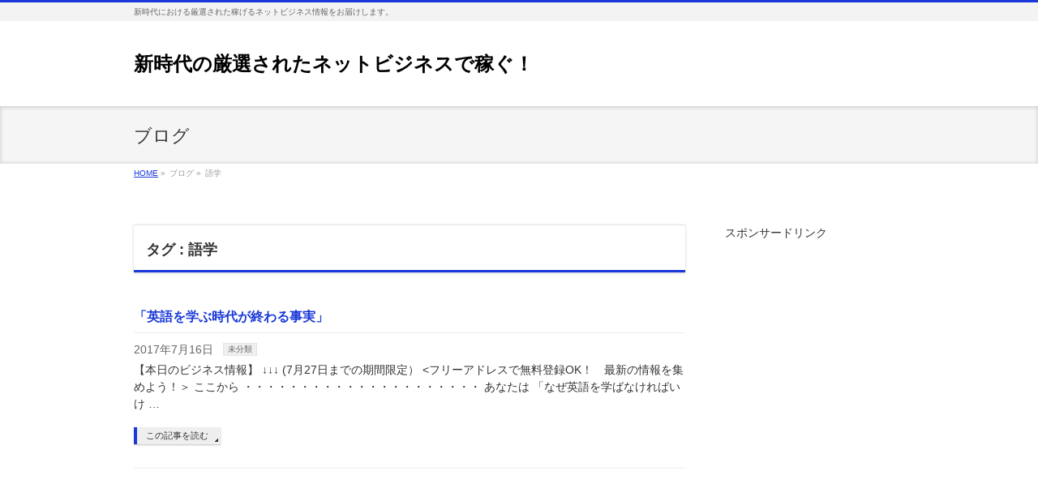

--- FILE ---
content_type: text/html; charset=UTF-8
request_url: https://excellentbusiness-mts.net/tag/%E8%AA%9E%E5%AD%A6
body_size: 10408
content:
<!DOCTYPE html>
<!--[if IE]>
<meta http-equiv="X-UA-Compatible" content="IE=Edge">
<![endif]-->
<html xmlns:fb="http://ogp.me/ns/fb#" lang="ja">
<head>
<meta charset="UTF-8" />
<title>語学 | 新時代の厳選されたネットビジネスで稼ぐ！</title>
<link rel="start" href="https://excellentbusiness-mts.net" title="HOME" />

<meta id="viewport" name="viewport" content="width=device-width, initial-scale=1">
<meta name='robots' content='max-image-preview:large' />
<meta name="keywords" content="英語" />
<link rel='dns-prefetch' href='//html5shiv.googlecode.com' />
<link rel='dns-prefetch' href='//maxcdn.bootstrapcdn.com' />
<link rel='dns-prefetch' href='//fonts.googleapis.com' />
<link rel='dns-prefetch' href='//s.w.org' />
<link rel="alternate" type="application/rss+xml" title="新時代の厳選されたネットビジネスで稼ぐ！ &raquo; フィード" href="https://excellentbusiness-mts.net/feed" />
<link rel="alternate" type="application/rss+xml" title="新時代の厳選されたネットビジネスで稼ぐ！ &raquo; コメントフィード" href="https://excellentbusiness-mts.net/comments/feed" />
<link rel="alternate" type="application/rss+xml" title="新時代の厳選されたネットビジネスで稼ぐ！ &raquo; 語学 タグのフィード" href="https://excellentbusiness-mts.net/tag/%e8%aa%9e%e5%ad%a6/feed" />
<meta name="description" content="語学 について。新時代の厳選されたネットビジネスで稼ぐ！ 新時代における厳選された稼げるネットビジネス情報をお届けします。" />
<style type="text/css">.keyColorBG,.keyColorBGh:hover{background-color: #1a39d8;}.keyColorCl,.keyColorClh:hover{color: #1a39d8;}.keyColorBd,.keyColorBdh:hover{border-color: #1a39d8;}</style>
		<script type="text/javascript">
			window._wpemojiSettings = {"baseUrl":"https:\/\/s.w.org\/images\/core\/emoji\/13.1.0\/72x72\/","ext":".png","svgUrl":"https:\/\/s.w.org\/images\/core\/emoji\/13.1.0\/svg\/","svgExt":".svg","source":{"concatemoji":"https:\/\/excellentbusiness-mts.net\/wp-includes\/js\/wp-emoji-release.min.js?ver=5.8.12"}};
			!function(e,a,t){var n,r,o,i=a.createElement("canvas"),p=i.getContext&&i.getContext("2d");function s(e,t){var a=String.fromCharCode;p.clearRect(0,0,i.width,i.height),p.fillText(a.apply(this,e),0,0);e=i.toDataURL();return p.clearRect(0,0,i.width,i.height),p.fillText(a.apply(this,t),0,0),e===i.toDataURL()}function c(e){var t=a.createElement("script");t.src=e,t.defer=t.type="text/javascript",a.getElementsByTagName("head")[0].appendChild(t)}for(o=Array("flag","emoji"),t.supports={everything:!0,everythingExceptFlag:!0},r=0;r<o.length;r++)t.supports[o[r]]=function(e){if(!p||!p.fillText)return!1;switch(p.textBaseline="top",p.font="600 32px Arial",e){case"flag":return s([127987,65039,8205,9895,65039],[127987,65039,8203,9895,65039])?!1:!s([55356,56826,55356,56819],[55356,56826,8203,55356,56819])&&!s([55356,57332,56128,56423,56128,56418,56128,56421,56128,56430,56128,56423,56128,56447],[55356,57332,8203,56128,56423,8203,56128,56418,8203,56128,56421,8203,56128,56430,8203,56128,56423,8203,56128,56447]);case"emoji":return!s([10084,65039,8205,55357,56613],[10084,65039,8203,55357,56613])}return!1}(o[r]),t.supports.everything=t.supports.everything&&t.supports[o[r]],"flag"!==o[r]&&(t.supports.everythingExceptFlag=t.supports.everythingExceptFlag&&t.supports[o[r]]);t.supports.everythingExceptFlag=t.supports.everythingExceptFlag&&!t.supports.flag,t.DOMReady=!1,t.readyCallback=function(){t.DOMReady=!0},t.supports.everything||(n=function(){t.readyCallback()},a.addEventListener?(a.addEventListener("DOMContentLoaded",n,!1),e.addEventListener("load",n,!1)):(e.attachEvent("onload",n),a.attachEvent("onreadystatechange",function(){"complete"===a.readyState&&t.readyCallback()})),(n=t.source||{}).concatemoji?c(n.concatemoji):n.wpemoji&&n.twemoji&&(c(n.twemoji),c(n.wpemoji)))}(window,document,window._wpemojiSettings);
		</script>
		<style type="text/css">
img.wp-smiley,
img.emoji {
	display: inline !important;
	border: none !important;
	box-shadow: none !important;
	height: 1em !important;
	width: 1em !important;
	margin: 0 .07em !important;
	vertical-align: -0.1em !important;
	background: none !important;
	padding: 0 !important;
}
</style>
	<link rel='stylesheet' id='wp-block-library-css'  href='https://excellentbusiness-mts.net/wp-includes/css/dist/block-library/style.min.css?ver=5.8.12' type='text/css' media='all' />
<link rel='stylesheet' id='Biz_Vektor_common_style-css'  href='https://excellentbusiness-mts.net/wp-content/themes/biz-vektor/css/bizvektor_common_min.css?ver=1.8.20' type='text/css' media='all' />
<link rel='stylesheet' id='Biz_Vektor_Design_style-css'  href='https://excellentbusiness-mts.net/wp-content/themes/biz-vektor/design_skins/002/002.css?ver=1.8.20' type='text/css' media='all' />
<link rel='stylesheet' id='Biz_Vektor_plugin_sns_style-css'  href='https://excellentbusiness-mts.net/wp-content/themes/biz-vektor/plugins/sns/style_bizvektor_sns.css?ver=5.8.12' type='text/css' media='all' />
<link rel='stylesheet' id='Biz_Vektor_add_font_awesome-css'  href='//maxcdn.bootstrapcdn.com/font-awesome/4.3.0/css/font-awesome.min.css?ver=5.8.12' type='text/css' media='all' />
<link rel='stylesheet' id='Biz_Vektor_add_web_fonts-css'  href='//fonts.googleapis.com/css?family=Droid+Sans%3A700%7CLato%3A900%7CAnton&#038;ver=5.8.12' type='text/css' media='all' />
<script type='text/javascript' src='//html5shiv.googlecode.com/svn/trunk/html5.js' id='html5shiv-js'></script>
<link rel="https://api.w.org/" href="https://excellentbusiness-mts.net/wp-json/" /><link rel="alternate" type="application/json" href="https://excellentbusiness-mts.net/wp-json/wp/v2/tags/70" /><link rel="EditURI" type="application/rsd+xml" title="RSD" href="https://excellentbusiness-mts.net/xmlrpc.php?rsd" />
<link rel="wlwmanifest" type="application/wlwmanifest+xml" href="https://excellentbusiness-mts.net/wp-includes/wlwmanifest.xml" /> 
<!-- [ BizVektor OGP ] -->
<meta property="og:site_name" content="新時代の厳選されたネットビジネスで稼ぐ！" />
<meta property="og:url" content="https://excellentbusiness-mts.net/tag/%E8%AA%9E%E5%AD%A6" />
<meta property="fb:app_id" content="" />
<meta property="og:type" content="article" />
<!-- [ /BizVektor OGP ] -->
<!--[if lte IE 8]>
<link rel="stylesheet" type="text/css" media="all" href="https://excellentbusiness-mts.net/wp-content/themes/biz-vektor/design_skins/002/002_oldie.css" />
<![endif]-->
<link rel="pingback" href="https://excellentbusiness-mts.net/xmlrpc.php" />
<style type="text/css">.recentcomments a{display:inline !important;padding:0 !important;margin:0 !important;}</style>		<style type="text/css">
/* FontNormal */
a,
a:hover,
a:active,
#header #headContact #headContactTel,
#gMenu .menu li a span,
#content h4,
#content h5,
#content dt,
#content .child_page_block h4 a:hover,
#content .child_page_block p a:hover,
.paging span,
.paging a,
#content .infoList ul li .infoTxt a:hover,
#content .infoList .infoListBox div.entryTxtBox h4.entryTitle a,
#footerSiteMap .menu a:hover,
#topPr h3 a:hover,
#topPr .topPrDescription a:hover,
#content ul.linkList li a:hover,
#content .childPageBox ul li.current_page_item a,
#content .childPageBox ul li.current_page_item ul li a:hover,
#content .childPageBox ul li a:hover,
#content .childPageBox ul li.current_page_item a	{ color:#1a39d8;}

/* bg */
::selection			{ background-color:#1a39d8;}
::-moz-selection	{ background-color:#1a39d8;}
/* bg */
#gMenu .assistive-text,
#content .mainFootContact .mainFootBt a,
.paging span.current,
.paging a:hover,
#content .infoList .infoCate a:hover,
.sideTower li.sideBnr#sideContact a,
form#searchform input#searchsubmit,
#pagetop a:hover,
a.btn,
.linkBtn a,
input[type=button],
input[type=submit]	{ background-color:#1a39d8;}

/* border */
#searchform input[type=submit],
p.form-submit input[type=submit],
form#searchform input#searchsubmit,
#content form input.wpcf7-submit,
#confirm-button input,
a.btn,
.linkBtn a,
input[type=button],
input[type=submit],
.moreLink a,
#headerTop,
#content h3,
#content .child_page_block h4 a,
.paging span,
.paging a,
form#searchform input#searchsubmit	{ border-color:#1a39d8;}

#gMenu	{ border-top-color:#1a39d8;}
#content h2,
#content h1.contentTitle,
#content h1.entryPostTitle,
.sideTower .localHead,
#topPr h3 a	{ border-bottom-color:#1a39d8; }

@media (min-width: 770px) {
#gMenu { border-top-color:#eeeeee;}
#gMenu	{ border-bottom-color:#1a39d8; }
#footMenu .menu li a:hover	{ color:#1a39d8; }
}
		</style>
<!--[if lte IE 8]>
<style type="text/css">
#gMenu	{ border-bottom-color:#1a39d8; }
#footMenu .menu li a:hover	{ color:#1a39d8; }
</style>
<![endif]-->
<style type="text/css">
/*-------------------------------------------*/
/*	font
/*-------------------------------------------*/
h1,h2,h3,h4,h4,h5,h6,#header #site-title,#pageTitBnr #pageTitInner #pageTit,#content .leadTxt,#sideTower .localHead {font-family: "ヒラギノ角ゴ Pro W3","Hiragino Kaku Gothic Pro","メイリオ",Meiryo,Osaka,"ＭＳ Ｐゴシック","MS PGothic",sans-serif; }
#pageTitBnr #pageTitInner #pageTit { font-weight:lighter; }
#gMenu .menu li a strong {font-family: "ヒラギノ角ゴ Pro W3","Hiragino Kaku Gothic Pro","メイリオ",Meiryo,Osaka,"ＭＳ Ｐゴシック","MS PGothic",sans-serif; }
</style>
<link rel="stylesheet" href="https://excellentbusiness-mts.net/wp-content/themes/biz-vektor/style.css" type="text/css" media="all" />
<script type="text/javascript">
  var _gaq = _gaq || [];
  _gaq.push(['_setAccount', 'UA-58443261-2']);
  _gaq.push(['_trackPageview']);
    (function() {
	var ga = document.createElement('script'); ga.type = 'text/javascript'; ga.async = true;
	ga.src = ('https:' == document.location.protocol ? 'https://ssl' : 'http://www') + '.google-analytics.com/ga.js';
	var s = document.getElementsByTagName('script')[0]; s.parentNode.insertBefore(ga, s);
  })();
</script>
</head>

<body class="archive tag tag-70 two-column right-sidebar">

<div id="fb-root"></div>

<div id="wrap">

<!--[if lte IE 8]>
<div id="eradi_ie_box">
<div class="alert_title">ご利用の <span style="font-weight: bold;">Internet Exproler</span> は古すぎます。</div>
<p>あなたがご利用の Internet Explorer はすでにサポートが終了しているため、正しい表示・動作を保証しておりません。<br />
古い Internet Exproler はセキュリティーの観点からも、<a href="https://www.microsoft.com/ja-jp/windows/lifecycle/iesupport/" target="_blank" >新しいブラウザに移行する事が強く推奨されています。</a><br />
<a href="http://windows.microsoft.com/ja-jp/internet-explorer/" target="_blank" >最新のInternet Exproler</a> や <a href="https://www.microsoft.com/ja-jp/windows/microsoft-edge" target="_blank" >Edge</a> を利用するか、<a href="https://www.google.co.jp/chrome/browser/index.html" target="_blank">Chrome</a> や <a href="https://www.mozilla.org/ja/firefox/new/" target="_blank">Firefox</a> など、より早くて快適なブラウザをご利用ください。</p>
</div>
<![endif]-->

<!-- [ #headerTop ] -->
<div id="headerTop">
<div class="innerBox">
<div id="site-description">新時代における厳選された稼げるネットビジネス情報をお届けします。</div>
</div>
</div><!-- [ /#headerTop ] -->

<!-- [ #header ] -->
<div id="header">
<div id="headerInner" class="innerBox">
<!-- [ #headLogo ] -->
<div id="site-title">
<a href="https://excellentbusiness-mts.net/" title="新時代の厳選されたネットビジネスで稼ぐ！" rel="home">
新時代の厳選されたネットビジネスで稼ぐ！</a>
</div>
<!-- [ /#headLogo ] -->

<!-- [ #headContact ] -->
<!-- [ /#headContact ] -->

</div>
<!-- #headerInner -->
</div>
<!-- [ /#header ] -->



<div id="pageTitBnr">
<div class="innerBox">
<div id="pageTitInner">
<div id="pageTit">
ブログ</div>
</div><!-- [ /#pageTitInner ] -->
</div>
</div><!-- [ /#pageTitBnr ] -->
<!-- [ #panList ] -->
<div id="panList">
<div id="panListInner" class="innerBox">
<ul><li id="panHome"><a href="https://excellentbusiness-mts.net"><span>HOME</span></a> &raquo; </li><li><span>ブログ</span></a> &raquo; </li><li><span>語学</span></li></ul></div>
</div>
<!-- [ /#panList ] -->

<div id="main"><!-- [ #container ] -->
<div id="container" class="innerBox">
	<!-- [ #content ] -->
	<div id="content" class="content">
	<h1 class="contentTitle">タグ : 語学</h1>			<div class="infoList">
		
									<!-- [ .infoListBox ] -->
<div id="post-377" class="infoListBox ttBox">
	<div class="entryTxtBox">
	<h4 class="entryTitle">
	<a href="https://excellentbusiness-mts.net/377.html">「英語を学ぶ時代が終わる事実」</a>
		</h4>
	<p class="entryMeta">
	<span class="infoDate">2017年7月16日</span><span class="infoCate"> <a href="https://excellentbusiness-mts.net/category/%e6%9c%aa%e5%88%86%e9%a1%9e" rel="tag">未分類</a></span>
	</p>
	<p>【本日のビジネス情報】 ↓↓↓ (7月27日までの期間限定） &lt;フリーアドレスで無料登録OK！　最新の情報を集めよう！＞ ここから ・・・・・・・・・・・・・・・・・・・・・ あなたは 「なぜ英語を学ばなければいけ &#8230;</p>
	<div class="moreLink"><a href="https://excellentbusiness-mts.net/377.html">この記事を読む</a></div>
	</div><!-- [ /.entryTxtBox ] -->
	
		
</div><!-- [ /.infoListBox ] -->					
				</div><!-- [ /.infoList ] -->
		</div>
	<!-- [ /#content ] -->

<!-- [ #sideTower ] -->
<div id="sideTower" class="sideTower">
<div class="sideWidget widget widget_text" id="text-48">			<div class="textwidget"><p>スポンサードリンク<br /><script async src="//pagead2.googlesyndication.com/pagead/js/adsbygoogle.js"></script><br />
<!-- 広告１ --><br />
<ins class="adsbygoogle"
style="display:block"
data-ad-client="ca-pub-8851280981593905"
data-ad-slot="3692560288"
data-ad-format="auto"></ins><br />
<script>
(adsbygoogle = window.adsbygoogle || []).push({});
</script></p>
</div>
		</div><div class="sideWidget widget widget_text" id="text-88"><h3 class="localHead">【アフィリエイトペラサイトの作り方講座】</h3>			<div class="textwidget"><p><a href="https://www.infotop.jp/click.php?aid=231984&#038;iid=72934"><br />
<img src="https://excellentbusiness-mts.net/wp-content/uploads/2018/09/VIP2.jpg"></a><br />
<a href="https://www.infotop.jp/click.php?aid=231984&#038;iid=72934">アフィリエイトペラサイトの作り方講座</a></p>
</div>
		</div><div class="sideWidget widget widget_text" id="text-8">			<div class="textwidget"><a href="https://px.a8.net/svt/ejp?a8mat=2067XF+EWFKTU+50+2HGDN5" target="_blank" rel="nofollow noopener">
<img border="0" width="200" height="200" alt="" src="https://www29.a8.net/svt/bgt?aid=121222563901&wid=001&eno=01&mid=s00000000018015025000&mc=1"></a>
<img border="0" width="1" height="1" src="https://www15.a8.net/0.gif?a8mat=2067XF+EWFKTU+50+2HGDN5" alt=""></div>
		</div><div class="sideWidget widget widget_text" id="text-92"><h3 class="localHead">ヤフーショッピング</h3>			<div class="textwidget"><p><script language="javascript" src="//ad.jp.ap.valuecommerce.com/servlet/jsbanner?sid=3033251&#038;pid=885411421"></script></p>
<p><noscript><a href="//ck.jp.ap.valuecommerce.com/servlet/referral?sid=3033251&#038;pid=885411421" target="_blank" rel="nofollow noopener"><img src="//ad.jp.ap.valuecommerce.com/servlet/gifbanner?sid=3033251&#038;pid=885411421" border="0"></a></noscript></p>
</div>
		</div><div class="sideWidget widget widget_text" id="text-93">			<div class="textwidget"><p><script language="javascript" src="//ad.jp.ap.valuecommerce.com/servlet/jsbanner?sid=3033251&#038;pid=885411412"></script><noscript><a href="//ck.jp.ap.valuecommerce.com/servlet/referral?sid=3033251&#038;pid=885411412" target="_blank" rel="nofollow noopener"><img src="//ad.jp.ap.valuecommerce.com/servlet/gifbanner?sid=3033251&#038;pid=885411412" border="0"></a></noscript></p>
</div>
		</div><div class="sideWidget widget widget_text" id="text-94">			<div class="textwidget"><p><script language="javascript" src="//ad.jp.ap.valuecommerce.com/servlet/jsbanner?sid=3033251&#038;pid=885445126"></script></p>
<p><noscript><a href="//ck.jp.ap.valuecommerce.com/servlet/referral?sid=3033251&#038;pid=885445126" target="_blank" rel="nofollow noopener"><img src="//ad.jp.ap.valuecommerce.com/servlet/gifbanner?sid=3033251&#038;pid=885445126" border="0"></a></noscript></p>
</div>
		</div><div class="sideWidget widget widget_text" id="text-66">			<div class="textwidget"><p><a href="https://px.a8.net/svt/ejp?a8mat=2TTM31+25ZT0Y+1HK2+2NC53L" target="_blank" rel="nofollow noopener"><br />
<img loading="lazy" border="0" width="125" height="125" alt="" src="https://www20.a8.net/svt/bgt?aid=171022861131&#038;wid=001&#038;eno=01&#038;mid=s00000006941016013000&#038;mc=1"></a><br />
<img loading="lazy" border="0" width="1" height="1" src="https://www18.a8.net/0.gif?a8mat=2TTM31+25ZT0Y+1HK2+2NC53L" alt=""></p>
</div>
		</div><div class="sideWidget widget widget_text" id="text-64">			<div class="textwidget"><p><a href="https://px.a8.net/svt/ejp?a8mat=2TTM31+276O8I+34E4+63OY9" target="_blank" rel="nofollow noopener"><br />
<img loading="lazy" border="0" width="125" height="125" alt="" src="https://www25.a8.net/svt/bgt?aid=171022861133&#038;wid=001&#038;eno=01&#038;mid=s00000014566001025000&#038;mc=1"></a><br />
<img loading="lazy" border="0" width="1" height="1" src="https://www10.a8.net/0.gif?a8mat=2TTM31+276O8I+34E4+63OY9" alt=""></p>
</div>
		</div><div class="sideWidget widget widget_text" id="text-47">			<div class="textwidget"><a href="https://px.a8.net/svt/ejp?a8mat=2TTM31+22F7EA+CO4+1002Y9" target="_blank" rel="nofollow noopener">
<img border="0" width="200" height="200" alt="" src="https://www27.a8.net/svt/bgt?aid=171022861125&wid=001&eno=01&mid=s00000001642006047000&mc=1"></a>
<img border="0" width="1" height="1" src="https://www13.a8.net/0.gif?a8mat=2TTM31+22F7EA+CO4+1002Y9" alt=""></div>
		</div><div class="sideWidget widget widget_text" id="text-80">			<div class="textwidget"><p><center></p>
<table width="164" border="0" style="border-collapse:collapse;">
<img loading="lazy" border="0" width="1" height="1" src="https://www11.a8.net/0.gif?a8mat=2TXHHD+AGVEPE+348+1C1W8I" alt=""></p>
<form method="get" enctype="application/x-www-form-urlencoded" action="https://px.a8.net/svt/ejp">
<input type="hidden" name="a8mat" value="2TXHHD AGVEPE 348 1C1W8I"></p>
<tr>
<td colspan="2"style="padding:0;"><a href="http://muumuu-domain.com/" target="_blank" rel="noopener"><img loading="lazy" src="http://muumuu-domain.com/banner/maru01.gif" alt="ムームードメイン" width="164" height="56" border="0"></a></td>
</tr>
<tr>
<td width="37"style="padding:0;"><img loading="lazy" src="http://muumuu-domain.com/banner/maru02.gif" alt="ムームードメイン" width="37" height="21"></td>
<td width="127" align="left" background="http://muumuu-domain.com/banner/maru03.gif"style="padding:0;"><input name="domain_1" type="text" style=" border: 1px solid #af9484; ime-mode: disabled; width:68px; color:#666666" maxlength="64"></td>
</tr>
<tr>
<td colspan="2"style="padding:0;"><img loading="lazy" src="http://muumuu-domain.com/banner/maru04.gif" alt="ムームードメイン" width="164" height="11"></td>
</tr>
<tr>
<td colspan="2"style="padding:0;"><img loading="lazy" src="http://muumuu-domain.com/banner/maru05.gif" alt="ムームードメイン" width="164" height="11"></td>
</tr>
<tr>
<td height="65" colspan="2" align="center" valign="top" background="http://muumuu-domain.com/banner/maru06.gif"style="padding:0;">
<table width="95" border="0" cellpadding="0" cellspacing="0">
<tr>
<td width="37">&nbsp;</td>
<td><input type="image" src="http://muumuu-domain.com/banner/marubtn.gif" alt="チェック" align="middle"></td>
</tr>
</table>
</td>
</tr>
</form>
</table>
<p></center></p>
</div>
		</div><div class="sideWidget widget widget_text" id="text-82">			<div class="textwidget"><p><center><a href="https://px.a8.net/svt/ejp?a8mat=2TXHHD+FUYPWY+0K+15QWXT" target="_blank" rel="nofollow noopener"><br />
<img loading="lazy" border="0" width="200" height="200" alt="" src="https://www26.a8.net/svt/bgt?aid=171203521959&#038;wid=001&#038;eno=01&#038;mid=s00000000002007012000&#038;mc=1"></a><br />
<img loading="lazy" border="0" width="1" height="1" src="https://www10.a8.net/0.gif?a8mat=2TXHHD+FUYPWY+0K+15QWXT" alt=""></center></p>
</div>
		</div><div class="sideWidget widget widget_text" id="text-53">			<div class="textwidget"><p><a href="http://directlink.jp/tracking/subaf/1346479"><br />
<img src="https://excellentbusiness-mts.net/wp-content/uploads/2017/10/インターネット.jpg" /></a><br />
<a href="http://directlink.jp/tracking/subaf/1346479"></p>
</div>
		</div><div class="sideWidget widget widget_text" id="text-49">			<div class="textwidget"><p><script type="text/javascript">amazon_ad_tag ="jinrepia-22"; amazon_ad_width ="300"; amazon_ad_height ="250"; </script><script src="http://ir-jp.amazon-adsystem.com/s/ads.js"></script></p>
</div>
		</div><div class="sideWidget widget widget_text" id="text-7"><h3 class="localHead">＜学びの殿堂『ライセンス＋』＞</h3>			<div class="textwidget"><a href="http://license-p.com/front__regaf/?afid=1726">
<img src="http://excellentbusiness-mts.net/wp-content/uploads/2017/07/ライセンス＋の使い方.jpg"></a><br>
<a href="http://license-p.com/front__regaf/?afid=1726">学びの殿堂『ライセンス＋』</a>

</div>
		</div><div class="sideWidget widget widget_text" id="text-56"><h3 class="localHead">アフィリエイター必見！</h3>			<div class="textwidget"><p><script type="text/javascript">
	imaf_partnerid = "49941";
	imaf_siteid = "29746";
	imaf_advid = "20045";
	imaf_campaignid = "1541";
	imaf_type = "Image";
	imaf_width = "200";
	imaf_height = "200";
</script><br />
<script type="text/javascript" src="http://aff.i-mobile.co.jp/script/adspot_ifs.js?20130220"></script></p>
</div>
		</div><div class="sideWidget widget widget_text" id="text-54">			<div class="textwidget"><p><iframe loading="lazy" style="border: none;" src="https://rcm-fe.amazon-adsystem.com/e/cm?o=9&amp;p=12&amp;l=ur1&amp;category=kindleunlimited&amp;banner=0AB3H18G96CHRYZ8TV02&amp;f=ifr&amp;linkID=8b4937646eee81b2904d2a69552e8f00&amp;t=jinrepia-22&amp;tracking_id=jinrepia-22" frameborder="0" marginwidth="0" scrolling="no"></iframe></p>
</div>
		</div><div class="sideWidget widget widget_text" id="text-58">			<div class="textwidget"><p><a href="https://px.a8.net/svt/ejp?a8mat=2TTM31+247I7M+3GRY+6B70H" target="_blank" rel="nofollow noopener"><br />
<img loading="lazy" border="0" width="200" height="200" alt="" src="https://www24.a8.net/svt/bgt?aid=171022861128&#038;wid=001&#038;eno=01&#038;mid=s00000016171001060000&#038;mc=1"></a><br />
<img loading="lazy" border="0" width="1" height="1" src="https://www12.a8.net/0.gif?a8mat=2TTM31+247I7M+3GRY+6B70H" alt=""></p>
</div>
		</div>	<div class="localSection sideWidget">
	<div class="localNaviBox">
	<h3 class="localHead">カテゴリー</h3>
	<ul class="localNavi">
		<li class="cat-item cat-item-7"><a href="https://excellentbusiness-mts.net/category/%e3%81%9b%e3%81%a9%e3%82%8a">せどり</a>
</li>
	<li class="cat-item cat-item-5"><a href="https://excellentbusiness-mts.net/category/%e3%82%a2%e3%83%95%e3%82%a3%e3%82%a8%e3%82%a4%e3%83%88">アフィエイト</a>
</li>
	<li class="cat-item cat-item-44"><a href="https://excellentbusiness-mts.net/category/%e3%82%bb%e3%83%9f%e3%83%8a%e3%83%bc">セミナー</a>
</li>
	<li class="cat-item cat-item-76"><a href="https://excellentbusiness-mts.net/category/%e3%83%88%e3%83%ac%e3%83%bc%e3%83%89">トレード</a>
</li>
	<li class="cat-item cat-item-66"><a href="https://excellentbusiness-mts.net/category/%e3%83%8b%e3%83%a5%e3%83%bc%e3%82%b9">ニュース</a>
</li>
	<li class="cat-item cat-item-4"><a href="https://excellentbusiness-mts.net/category/%e3%83%8d%e3%83%83%e3%83%88%e3%83%93%e3%82%b8%e3%83%8d%e3%82%b9">ネットビジネス</a>
</li>
	<li class="cat-item cat-item-77"><a href="https://excellentbusiness-mts.net/category/%e3%83%90%e3%82%a4%e3%83%8a%e3%83%aa%e3%83%bc%e3%82%aa%e3%83%97%e3%82%b7%e3%83%a7%e3%83%b3">バイナリーオプション</a>
</li>
	<li class="cat-item cat-item-3"><a href="https://excellentbusiness-mts.net/category/%e3%83%93%e3%82%b8%e3%83%8d%e3%82%b9">ビジネス</a>
</li>
	<li class="cat-item cat-item-72"><a href="https://excellentbusiness-mts.net/category/%e3%83%9e%e3%83%bc%e3%82%b1%e3%83%86%e3%82%a3%e3%83%b3%e3%82%b0">マーケティング</a>
</li>
	<li class="cat-item cat-item-75"><a href="https://excellentbusiness-mts.net/category/%e4%bb%ae%e6%83%b3%e9%80%9a%e8%b2%a8">仮想通貨</a>
</li>
	<li class="cat-item cat-item-11"><a href="https://excellentbusiness-mts.net/category/%e5%81%a5%e5%ba%b7">健康</a>
</li>
	<li class="cat-item cat-item-73"><a href="https://excellentbusiness-mts.net/category/%e5%89%af%e6%a5%ad">副業</a>
</li>
	<li class="cat-item cat-item-2"><a href="https://excellentbusiness-mts.net/category/%e6%8a%95%e8%b3%87">投資</a>
</li>
	<li class="cat-item cat-item-1"><a href="https://excellentbusiness-mts.net/category/%e6%9c%aa%e5%88%86%e9%a1%9e">未分類</a>
</li>
	<li class="cat-item cat-item-58"><a href="https://excellentbusiness-mts.net/category/%e7%89%a9%e8%b2%a9%e3%83%93%e3%82%b8%e3%83%8d%e3%82%b9">物販ビジネス</a>
</li>
	<li class="cat-item cat-item-71"><a href="https://excellentbusiness-mts.net/category/%e8%aa%9e%e5%ad%a6">語学</a>
</li>
	<li class="cat-item cat-item-6"><a href="https://excellentbusiness-mts.net/category/%e8%bb%a2%e5%a3%b2">転売</a>
</li>
	<li class="cat-item cat-item-38"><a href="https://excellentbusiness-mts.net/category/%e8%bc%b8%e5%87%ba%e3%83%93%e3%82%b8%e3%83%8d%e3%82%b9">輸出ビジネス</a>
</li>
 
	</ul>
	</div>
	</div>
	
		<div class="sideWidget widget widget_recent_entries" id="recent-posts-2">
		<h3 class="localHead">最近の投稿</h3>
		<ul>
											<li>
					<a href="https://excellentbusiness-mts.net/807.html">格安SIMのしくみについて</a>
									</li>
											<li>
					<a href="https://excellentbusiness-mts.net/745.html">【3日間限定】毎月10万円以上の副収入の受取方はこちら</a>
									</li>
											<li>
					<a href="https://excellentbusiness-mts.net/742.html">【要確認】これから物販をはじめたい方にご提案！</a>
									</li>
											<li>
					<a href="https://excellentbusiness-mts.net/735.html">動画160本・1300分のメルマガ集客教材を無料プレゼント</a>
									</li>
											<li>
					<a href="https://excellentbusiness-mts.net/731.html">秒速BOで毎月１００万円を稼ぐ！</a>
									</li>
											<li>
					<a href="https://excellentbusiness-mts.net/719.html">月収100万円以上稼げるノウハウが破格!?</a>
									</li>
											<li>
					<a href="https://excellentbusiness-mts.net/714.html">【10,000円をGETして、先行者利益も！】</a>
									</li>
											<li>
					<a href="https://excellentbusiness-mts.net/709.html">【働かないで稼ぐ方法】知りたくありませんか？</a>
									</li>
											<li>
					<a href="https://excellentbusiness-mts.net/691.html">日本初！【マネコ】仮想通貨トレーダーにビッグな報酬GETのチャンスです!!</a>
									</li>
											<li>
					<a href="https://excellentbusiness-mts.net/687.html">古物商を副業にする楽しみ方</a>
									</li>
					</ul>

		</div><div class="sideWidget widget widget_tag_cloud" id="tag_cloud-2"><h3 class="localHead">タグクラウド</h3><div class="tagcloud"><a href="https://excellentbusiness-mts.net/tag/fx" class="tag-cloud-link tag-link-12 tag-link-position-1" style="font-size: 14.3pt;" aria-label="FX (2個の項目)">FX</a>
<a href="https://excellentbusiness-mts.net/tag/fx%e3%81%ae%e7%9f%a5%e8%ad%98" class="tag-cloud-link tag-link-21 tag-link-position-2" style="font-size: 8pt;" aria-label="FXの知識 (1個の項目)">FXの知識</a>
<a href="https://excellentbusiness-mts.net/tag/web%e3%82%b3%e3%83%b3%e3%82%b5%e3%83%ab%e3%83%86%e3%82%a3%e3%83%b3%e3%82%b0%e4%bc%9a%e7%a4%be" class="tag-cloud-link tag-link-30 tag-link-position-3" style="font-size: 8pt;" aria-label="Webコンサルティング会社 (1個の項目)">Webコンサルティング会社</a>
<a href="https://excellentbusiness-mts.net/tag/yoeutube" class="tag-cloud-link tag-link-52 tag-link-position-4" style="font-size: 8pt;" aria-label="YoeuTube (1個の項目)">YoeuTube</a>
<a href="https://excellentbusiness-mts.net/tag/%e3%82%a2%e3%83%95%e3%82%a3%e3%83%aa%e3%82%a8%e3%82%a4%e3%83%88" class="tag-cloud-link tag-link-41 tag-link-position-5" style="font-size: 8pt;" aria-label="アフィリエイト (1個の項目)">アフィリエイト</a>
<a href="https://excellentbusiness-mts.net/tag/%e3%82%a6%e3%82%a7%e3%83%96%e3%82%bb%e3%83%9f%e3%83%8a%e3%83%bc" class="tag-cloud-link tag-link-45 tag-link-position-6" style="font-size: 8pt;" aria-label="ウェブセミナー (1個の項目)">ウェブセミナー</a>
<a href="https://excellentbusiness-mts.net/tag/%e3%82%aa%e3%83%b3%e3%83%a9%e3%82%a4%e3%83%b3%e3%82%bb%e3%83%9f%e3%83%8a%e3%83%bc" class="tag-cloud-link tag-link-47 tag-link-position-7" style="font-size: 8pt;" aria-label="オンラインセミナー (1個の項目)">オンラインセミナー</a>
<a href="https://excellentbusiness-mts.net/tag/%e3%82%b3%e3%83%9f%e3%83%a5%e3%83%8b%e3%83%86%e3%82%a3" class="tag-cloud-link tag-link-60 tag-link-position-8" style="font-size: 8pt;" aria-label="コミュニティ (1個の項目)">コミュニティ</a>
<a href="https://excellentbusiness-mts.net/tag/%e3%82%b7%e3%83%b3%e3%83%97%e3%83%ab" class="tag-cloud-link tag-link-49 tag-link-position-9" style="font-size: 8pt;" aria-label="シンプル (1個の項目)">シンプル</a>
<a href="https://excellentbusiness-mts.net/tag/%e3%82%bb%e3%83%a9%e3%83%94%e3%82%b9%e3%83%88" class="tag-cloud-link tag-link-43 tag-link-position-10" style="font-size: 8pt;" aria-label="セラピスト (1個の項目)">セラピスト</a>
<a href="https://excellentbusiness-mts.net/tag/%e3%83%91%e3%83%bc%e3%82%bd%e3%83%8a%e3%83%ab%e3%83%88%e3%83%ac%e3%83%bc%e3%83%8b%e3%83%b3%e3%82%b0" class="tag-cloud-link tag-link-53 tag-link-position-11" style="font-size: 8pt;" aria-label="パーソナルトレーニング (1個の項目)">パーソナルトレーニング</a>
<a href="https://excellentbusiness-mts.net/tag/%e3%83%93%e3%82%b8%e3%83%8d%e3%82%b9" class="tag-cloud-link tag-link-8 tag-link-position-12" style="font-size: 18.5pt;" aria-label="ビジネス (3個の項目)">ビジネス</a>
<a href="https://excellentbusiness-mts.net/tag/%e3%83%9e%e3%83%bc%e3%82%b1%e3%83%86%e3%82%a3%e3%83%b3%e3%82%b0" class="tag-cloud-link tag-link-36 tag-link-position-13" style="font-size: 8pt;" aria-label="マーケティング (1個の項目)">マーケティング</a>
<a href="https://excellentbusiness-mts.net/tag/%e3%83%a1%e3%83%87%e3%82%a3%e3%82%a2%e3%82%af%e3%82%a8%e3%82%b9%e3%83%88%e3%82%b7%e3%82%b9%e3%83%86%e3%83%a0" class="tag-cloud-link tag-link-13 tag-link-position-14" style="font-size: 8pt;" aria-label="メディアクエストシステム (1個の項目)">メディアクエストシステム</a>
<a href="https://excellentbusiness-mts.net/tag/%e3%83%a1%e3%83%b3%e3%82%bf%e3%83%ab%e3%83%96%e3%83%ad%e3%83%83%e3%82%af" class="tag-cloud-link tag-link-14 tag-link-position-15" style="font-size: 8pt;" aria-label="メンタルブロック (1個の項目)">メンタルブロック</a>
<a href="https://excellentbusiness-mts.net/tag/%e3%83%a9%e3%82%a4%e3%83%b3" class="tag-cloud-link tag-link-37 tag-link-position-16" style="font-size: 8pt;" aria-label="ライン (1個の項目)">ライン</a>
<a href="https://excellentbusiness-mts.net/tag/%e4%b8%8d%e5%8a%b4%e6%89%80%e5%be%97" class="tag-cloud-link tag-link-54 tag-link-position-17" style="font-size: 8pt;" aria-label="不労所得 (1個の項目)">不労所得</a>
<a href="https://excellentbusiness-mts.net/tag/%e5%84%84%e4%b8%87%e9%95%b7%e8%80%85" class="tag-cloud-link tag-link-23 tag-link-position-18" style="font-size: 8pt;" aria-label="億万長者 (1個の項目)">億万長者</a>
<a href="https://excellentbusiness-mts.net/tag/%e5%8c%97%e6%9c%9d%e9%ae%ae" class="tag-cloud-link tag-link-51 tag-link-position-19" style="font-size: 8pt;" aria-label="北朝鮮 (1個の項目)">北朝鮮</a>
<a href="https://excellentbusiness-mts.net/tag/%e5%8d%97%e5%8c%97%e7%b5%b1%e4%b8%80" class="tag-cloud-link tag-link-50 tag-link-position-20" style="font-size: 8pt;" aria-label="南北統一 (1個の項目)">南北統一</a>
<a href="https://excellentbusiness-mts.net/tag/%e5%8d%98%e7%b4%94%e8%bb%a2%e5%a3%b2" class="tag-cloud-link tag-link-29 tag-link-position-21" style="font-size: 8pt;" aria-label="単純転売 (1個の項目)">単純転売</a>
<a href="https://excellentbusiness-mts.net/tag/%e5%a9%9a%e6%b4%bb%e6%95%99%e8%82%b2%e3%82%b3%e3%83%bc%e3%83%81" class="tag-cloud-link tag-link-17 tag-link-position-22" style="font-size: 8pt;" aria-label="婚活教育コーチ (1個の項目)">婚活教育コーチ</a>
<a href="https://excellentbusiness-mts.net/tag/%e5%af%8c%e8%a3%95%e5%b1%a4" class="tag-cloud-link tag-link-22 tag-link-position-23" style="font-size: 8pt;" aria-label="富裕層 (1個の項目)">富裕層</a>
<a href="https://excellentbusiness-mts.net/tag/%e5%b9%b4%e5%8f%8e%ef%bc%91%e5%84%84%e5%86%86" class="tag-cloud-link tag-link-42 tag-link-position-24" style="font-size: 8pt;" aria-label="年収１億円 (1個の項目)">年収１億円</a>
<a href="https://excellentbusiness-mts.net/tag/%e5%b9%b4%e9%87%91" class="tag-cloud-link tag-link-27 tag-link-position-25" style="font-size: 8pt;" aria-label="年金 (1個の項目)">年金</a>
<a href="https://excellentbusiness-mts.net/tag/%e6%8a%95%e8%b3%87" class="tag-cloud-link tag-link-10 tag-link-position-26" style="font-size: 18.5pt;" aria-label="投資 (3個の項目)">投資</a>
<a href="https://excellentbusiness-mts.net/tag/%e6%96%b0%e6%99%82%e4%bb%a3" class="tag-cloud-link tag-link-48 tag-link-position-27" style="font-size: 8pt;" aria-label="新時代 (1個の項目)">新時代</a>
<a href="https://excellentbusiness-mts.net/tag/%e6%b5%b7%e5%a4%96%e8%bc%b8%e5%87%ba" class="tag-cloud-link tag-link-40 tag-link-position-28" style="font-size: 8pt;" aria-label="海外輸出 (1個の項目)">海外輸出</a>
<a href="https://excellentbusiness-mts.net/tag/%e7%84%a1%e5%9c%a8%e5%ba%ab%e8%b2%a9%e5%a3%b2" class="tag-cloud-link tag-link-61 tag-link-position-29" style="font-size: 8pt;" aria-label="無在庫販売 (1個の項目)">無在庫販売</a>
<a href="https://excellentbusiness-mts.net/tag/%e7%84%a1%e6%96%99%e3%83%97%e3%83%ad%e3%82%b0%e3%83%a9%e3%83%a0" class="tag-cloud-link tag-link-56 tag-link-position-30" style="font-size: 8pt;" aria-label="無料プログラム (1個の項目)">無料プログラム</a>
<a href="https://excellentbusiness-mts.net/tag/%e7%89%a9%e8%b2%a9%e3%83%93%e3%82%b8%e3%83%8d%e3%82%b9" class="tag-cloud-link tag-link-59 tag-link-position-31" style="font-size: 8pt;" aria-label="物販ビジネス (1個の項目)">物販ビジネス</a>
<a href="https://excellentbusiness-mts.net/tag/%e7%b5%8c%e5%96%b6%e8%80%85" class="tag-cloud-link tag-link-31 tag-link-position-32" style="font-size: 8pt;" aria-label="経営者 (1個の項目)">経営者</a>
<a href="https://excellentbusiness-mts.net/tag/%e7%b5%90%e5%a9%9a" class="tag-cloud-link tag-link-18 tag-link-position-33" style="font-size: 8pt;" aria-label="結婚 (1個の項目)">結婚</a>
<a href="https://excellentbusiness-mts.net/tag/%e7%b5%90%e5%a9%9a%e3%81%ae%e5%ad%a6%e6%a0%a1" class="tag-cloud-link tag-link-19 tag-link-position-34" style="font-size: 8pt;" aria-label="結婚の学校 (1個の項目)">結婚の学校</a>
<a href="https://excellentbusiness-mts.net/tag/%e8%87%aa%e5%8b%95%e9%8c%ac%e9%87%91%e3%82%b7%e3%82%b9%e3%83%86%e3%83%a0" class="tag-cloud-link tag-link-24 tag-link-position-35" style="font-size: 8pt;" aria-label="自動錬金システム (1個の項目)">自動錬金システム</a>
<a href="https://excellentbusiness-mts.net/tag/%e8%8b%b1%e4%bc%9a%e8%a9%b1" class="tag-cloud-link tag-link-55 tag-link-position-36" style="font-size: 8pt;" aria-label="英会話 (1個の項目)">英会話</a>
<a href="https://excellentbusiness-mts.net/tag/%e8%8b%b1%e8%aa%9e" class="tag-cloud-link tag-link-46 tag-link-position-37" style="font-size: 8pt;" aria-label="英語 (1個の項目)">英語</a>
<a href="https://excellentbusiness-mts.net/tag/%e8%b3%87%e7%94%a3%e5%ae%b6" class="tag-cloud-link tag-link-28 tag-link-position-38" style="font-size: 18.5pt;" aria-label="資産家 (3個の項目)">資産家</a>
<a href="https://excellentbusiness-mts.net/tag/%e8%b3%87%e7%94%a3%e6%a7%8b%e7%af%89%e6%b3%95" class="tag-cloud-link tag-link-57 tag-link-position-39" style="font-size: 8pt;" aria-label="資産構築法 (1個の項目)">資産構築法</a>
<a href="https://excellentbusiness-mts.net/tag/%e8%b5%b7%e6%a5%ad" class="tag-cloud-link tag-link-9 tag-link-position-40" style="font-size: 8pt;" aria-label="起業 (1個の項目)">起業</a>
<a href="https://excellentbusiness-mts.net/tag/%e8%bb%a2%e5%a3%b2" class="tag-cloud-link tag-link-15 tag-link-position-41" style="font-size: 22pt;" aria-label="転売 (4個の項目)">転売</a>
<a href="https://excellentbusiness-mts.net/tag/%e8%bb%a2%e5%a3%b2%e3%82%bb%e3%83%9f%e3%83%8a%e3%83%bc" class="tag-cloud-link tag-link-16 tag-link-position-42" style="font-size: 8pt;" aria-label="転売セミナー (1個の項目)">転売セミナー</a>
<a href="https://excellentbusiness-mts.net/tag/%e9%8c%ac%e9%87%91%e3%82%b7%e3%82%b9%e3%83%86%e3%83%a0" class="tag-cloud-link tag-link-25 tag-link-position-43" style="font-size: 8pt;" aria-label="錬金システム (1個の項目)">錬金システム</a>
<a href="https://excellentbusiness-mts.net/tag/%e9%ab%98%e9%bd%a2%e8%80%85" class="tag-cloud-link tag-link-26 tag-link-position-44" style="font-size: 8pt;" aria-label="高齢者 (1個の項目)">高齢者</a>
<a href="https://excellentbusiness-mts.net/tag/%ef%bd%86%ef%bd%98%e3%83%88%e3%83%ac%e3%83%bc%e3%83%80%e3%83%bc" class="tag-cloud-link tag-link-20 tag-link-position-45" style="font-size: 8pt;" aria-label="ＦＸトレーダー (1個の項目)">ＦＸトレーダー</a></div>
</div><div class="sideWidget widget widget_text" id="text-78"><h3 class="localHead">スポンサードリンク</h3>			<div class="textwidget"><p><script async src="//pagead2.googlesyndication.com/pagead/js/adsbygoogle.js"></script><br />
<!-- 広告４ --><br />
<ins class="adsbygoogle"
     style="display:block"
     data-ad-client="ca-pub-8851280981593905"
     data-ad-slot="4847296649"
     data-ad-format="auto"></ins><br />
<script>
(adsbygoogle = window.adsbygoogle || []).push({});
</script></p>
</div>
		</div></div>
<!-- [ /#sideTower ] -->
</div>
<!-- [ /#container ] -->

</div><!-- #main -->

<div id="back-top">
<a href="#wrap">
	<img id="pagetop" src="https://excellentbusiness-mts.net/wp-content/themes/biz-vektor/js/res-vektor/images/footer_pagetop.png" alt="PAGETOP" />
</a>
</div>

<!-- [ #footerSection ] -->
<div id="footerSection">

	<div id="pagetop">
	<div id="pagetopInner" class="innerBox">
	<a href="#wrap">PAGETOP</a>
	</div>
	</div>

	<div id="footMenu">
	<div id="footMenuInner" class="innerBox">
		</div>
	</div>

	<!-- [ #footer ] -->
	<div id="footer">
	<!-- [ #footerInner ] -->
	<div id="footerInner" class="innerBox">
		<dl id="footerOutline">
		<dt>新時代の厳選されたネットビジネスで稼ぐ！</dt>
		<dd>
				</dd>
		</dl>
		<!-- [ #footerSiteMap ] -->
		<div id="footerSiteMap">
</div>
		<!-- [ /#footerSiteMap ] -->
	</div>
	<!-- [ /#footerInner ] -->
	</div>
	<!-- [ /#footer ] -->

	<!-- [ #siteBottom ] -->
	<div id="siteBottom">
	<div id="siteBottomInner" class="innerBox">
	<div id="copy">Copyright &copy; <a href="https://excellentbusiness-mts.net/" rel="home">新時代の厳選されたネットビジネスで稼ぐ！</a> All Rights Reserved.</div><div id="powerd">Powered by <a href="https://ja.wordpress.org/">WordPress</a> &amp; <a href="http://bizvektor.com" target="_blank" title="無料WordPressテーマ BizVektor(ビズベクトル)"> BizVektor Theme</a> by <a href="http://www.vektor-inc.co.jp" target="_blank" title="株式会社ベクトル -ウェブサイト制作・WordPressカスタマイズ- [ 愛知県名古屋市 ]">Vektor,Inc.</a> technology.</div>	</div>
	</div>
	<!-- [ /#siteBottom ] -->
</div>
<!-- [ /#footerSection ] -->
</div>
<!-- [ /#wrap ] -->
<script type='text/javascript' src='https://excellentbusiness-mts.net/wp-includes/js/wp-embed.min.js?ver=5.8.12' id='wp-embed-js'></script>
<script type='text/javascript' src='https://excellentbusiness-mts.net/wp-includes/js/jquery/jquery.min.js?ver=3.6.0' id='jquery-core-js'></script>
<script type='text/javascript' src='https://excellentbusiness-mts.net/wp-includes/js/jquery/jquery-migrate.min.js?ver=3.3.2' id='jquery-migrate-js'></script>
<script type='text/javascript' id='biz-vektor-min-js-js-extra'>
/* <![CDATA[ */
var bv_sliderParams = {"slideshowSpeed":"5000","animation":"fade"};
/* ]]> */
</script>
<script type='text/javascript' src='https://excellentbusiness-mts.net/wp-content/themes/biz-vektor/js/biz-vektor-min.js?ver=1.8.20' defer='defer' id='biz-vektor-min-js-js'></script>
</body>
</html>

--- FILE ---
content_type: text/html; charset=utf-8
request_url: https://www.google.com/recaptcha/api2/aframe
body_size: 267
content:
<!DOCTYPE HTML><html><head><meta http-equiv="content-type" content="text/html; charset=UTF-8"></head><body><script nonce="YFXFtaGYnhF2g2JSvVed5g">/** Anti-fraud and anti-abuse applications only. See google.com/recaptcha */ try{var clients={'sodar':'https://pagead2.googlesyndication.com/pagead/sodar?'};window.addEventListener("message",function(a){try{if(a.source===window.parent){var b=JSON.parse(a.data);var c=clients[b['id']];if(c){var d=document.createElement('img');d.src=c+b['params']+'&rc='+(localStorage.getItem("rc::a")?sessionStorage.getItem("rc::b"):"");window.document.body.appendChild(d);sessionStorage.setItem("rc::e",parseInt(sessionStorage.getItem("rc::e")||0)+1);localStorage.setItem("rc::h",'1769806949385');}}}catch(b){}});window.parent.postMessage("_grecaptcha_ready", "*");}catch(b){}</script></body></html>

--- FILE ---
content_type: text/css
request_url: https://excellentbusiness-mts.net/wp-content/themes/biz-vektor/design_skins/002/002.css?ver=1.8.20
body_size: 10201
content:
@charset "utf-8";

/*-------------------------------------------*/
/*	初期化
/*-------------------------------------------*/
/*	基本設定
/*-------------------------------------------*/
/*	Btn
/*-------------------------------------------*/
/*	レイアウト
/*-------------------------------------------*/
/*	#headerTop
/*-------------------------------------------*/
/*	#header
/*-------------------------------------------*/
/*	#gMenu
/*-------------------------------------------*/
/*	#panList
/*-------------------------------------------*/
/*	#main
/*		.content
/*			.child_page_block
/*			.childPageBox
/*			.mainFoot
/*			images
/*			.navigation
/*			.paging
/*			.infoList
/*				.infoListBox
/*			#comments
/*			contactform7
/*-------------------------------------------*/
/*	#sideTower
/*-------------------------------------------*/
/*	#pagetop
/*-------------------------------------------*/
/*	#footer
/*-------------------------------------------*/
/*	#siteBottom
/*-------------------------------------------*/
/*	top
/*-------------------------------------------*/
/*	post
/*-------------------------------------------*/
/*			#comments
/*-------------------------------------------*/
/*	sitemap & 404 &search
/*-------------------------------------------*/
/*	Responsive Structure
/*-------------------------------------------*/
/*		facebookページ
/*			メニューを折りたたむ
/*-------------------------------------------*/
/*	初期化
/*-------------------------------------------*/
*        { margin: 0px; padding: 0px; font-size: 100%; }
ul, ol { list-style: none; }
body,h1, h2, h3, h4, h5,p,
ul, ol, li, dl, dt, dd,
table,
form, input {margin:0;padding:0; }
hr  { display: none; }
th	{ font-weight:lighter; }
img { border: none; vertical-align: bottom; }

/*-------------------------------------------*/
/*	基本設定
/*-------------------------------------------*/

body     { color: #333; text-align: center;font-family: "ヒラギノ角ゴ Pro W3", "Hiragino Kaku Gothic Pro", "メイリオ", Meiryo, Osaka, "ＭＳ Ｐゴシック", "MS PGothic", sans-serif; }
/* Text elements */
body     { font-size:87.5%; line-height:130%; -webkit-text-size-adjust : 100%; }
dt { font-weight: bold; }
strong { font-weight: bold; }
pre { background: #f7f7f7; color: #222; line-height: 18px; margin-bottom: 18px; padding: 1.5em; }
sup,
sub { height: 0; line-height: 1; position: relative; vertical-align: baseline; }
sup { bottom: 1ex; }
sub { top: .5ex; }
input[type="text"],
input[type="email"],
textarea { background: #f9f9f9; border: 1px solid #ccc; padding: 2px; font-size:12px;
	box-shadow: inset 1px 1px 1px rgba(0,0,0,0.1);
	-moz-box-shadow: inset 1px 1px 1px rgba(0,0,0,0.1);
	-webkit-box-shadow: inset 1px 1px 1px rgba(0,0,0,0.1);
 }
a         { overflow: hidden; color:#5ead3c; }
a:hover,
a:active  { color:#5ead3c; text-decoration:none; }
a:hover img{opacity: .60; /* Standard: FF gt 1.5, Opera, Safari */
-ms-filter: "progid:DXImageTransform.Microsoft.Alpha(Opacity=60)";
filter: progid:DXImageTransform.Microsoft.Alpha(Opacity=60);
-khtml-opacity: .60; /* Safari 1.x */
-moz-opacity: .60; /* FF lt 1.5, Netscape */
}

/*			form
/*-------------------------------------------*/
form table	{ margin-top:25px; }
form input[type=text],
form input[type=email],
form textarea{ position:relative; overflow:hidden; padding:5px 10px; margin:5px 5px 5px 0;}
form input[type=radio] { width:auto; }
form input[type=checkbox] { width:auto; }


.adminEdit	{ clear:both; float:none; display:block; overflow:hidden;padding:0px 0px 20px; }
.assistive-text	{ display:none; }

/*反転時の文字色・背景色 */
::selection 		{ background-color: #5ead3c; color:#fff; }
/* Firefox対応*/
::-moz-selection 	{ background-color: #5ead3c; color:#fff; }


/*-------------------------------------------*/
/*	Btn
/*-------------------------------------------*/
#searchform input[type=submit],
p.form-submit input[type=submit],
form#searchform input#searchsubmit,
.content form input.wpcf7-submit,
#confirm-button input { font-size:12px;line-height:110%;text-align:center;position:relative;width:auto; border: 1px solid #5ead3c; display:inline-block; overflow:hidden;position:relative;white-space:nowrap;padding:8px 20px 6px;text-decoration:none;}

a.btn,
.linkBtn a,
input[type=button],
input[type=submit]	{ color:#FFF; display:inline-block; overflow:hidden; margin-top:15px; position:relative;padding:8px 15px 6px;text-decoration:none;cursor:pointer; border: 1px solid #5ead3c; background:url(images/arrow_wh_s.png) right bottom no-repeat #5ead3c; box-shadow: inset 0px 0px 1px rgba(255,255,255,1); }

a.btn.btnS,
.linkBtn.linkBtnS a { padding:5px 10px; font-size:85.7%; }
.linkBtn.linkBtnS a:hover { color:#fff; }

a.btn.btnL,
.linkBtn.linkBtnL a { padding:10px 30px 8px; font-size:114.3%; text-align:center; }

a.btn:hover,
.linkBtn a:hover	{color:#fff !important;}

a.btn.btnAdmin,
.linkBtn.linkBtnAdmin a	{ color:#666666 !important; background-color:#e5e5e5; border-radius:3px; text-decoration:none;border:1px solid #cccccc;
box-shadow:inset 0 1px 0 #fff;
background: linear-gradient(to bottom, #ffffff, #e5e5e5); /* IE10, Firefox 16.0+, Opera 12.50+ */
background: -webkit-gradient(linear, 0 0, 0 bottom, from(#fff), to(#e5e5e5));
background: -moz-linear-gradient(#fff, #e5e5e5);
-ms-filter: "progid:DXImageTransform.Microsoft.Gradient(StartColorStr=#ffffff, EndColorStr=#e5e5e5)"; }

#searchform input[type=submit],
p.form-submit input[type=submit] { padding:6px 15px; }

#searchform label	{ display:none; }
form#searchform input#searchsubmit	{ padding:6px 10px; }

.moreLink			{ margin-bottom:3px;height:auto; display:block; }
.moreLink a			{ text-align:center; margin-top:15px; display:inline-block;overflow:hidden; font-size:11px; line-height:105%;text-decoration:none;background: url(images/arrow_bk_s.png) right bottom no-repeat #efefef; color: #333; border-left: 4px solid #5ead3c; padding: 5px 15px 5px 11px; box-shadow: 0px 1px 2px rgba(0,0,0,0.25);white-space: nowrap; }
.moreLink a:hover { color:#fff; text-decoration:none !important; background: url(images/arrow_wh_s.png) right bottom no-repeat #666; }

html,body,#wrap	{ height:100%;min-height:100%; }

/*-------------------------------------------*/
/*	レイアウト
/*-------------------------------------------*/
#header,
#pagetop,
#footMenu,
#footer		{ text-align:center;clear: both; }
.innerBox		{ text-align:left;width:94%; margin:0px 3%;}
.innerBox img	{ max-width:100%; }
#main		{ width:100%; margin:0px auto; }
#main #container	{ overflow:visible; }
#main #container .content	{ margin: 0 0px 0px 0px;padding-bottom:30px; }
#main #container #sideTower	{ display:block; overflow:hidden; padding: 0 1px 30px 1px; width:100%; }
#header #headContact	{  }
#main #container .content.wide	{ width:99%;float:none;padding-bottom:30px; overflow:visible; }

/*-------------------------------------------*/
/*	#headerTop
/*-------------------------------------------*/
#headerTop	{ display:none; color:#666; border-top: 3px solid #5ead3c; background:#f3f3f3; overflow:hidden; width:100%; padding:2px 0px; clear:both; font-size:85.7%; }
#headerTop #site-description { padding: 2px 0; font-size:10px;line-height:120%;}

/*-------------------------------------------*/
/*	#header
/*-------------------------------------------*/
#header	{ display:block; overflow:hidden; }
#header	{ padding-top:15px; text-align:left; }
#header #site-title { font-size: 24px; line-height:45px; margin:0px;padding-bottom:10px;position:relative; font-weight:lighter; text-align: center; }
#header #site-title a { color: #000; font-weight: bold; text-decoration: none; }
#header #site-title a img	{ max-height:60px;margin-top:3px; }
#header #headContact	{ font-size:100%;line-height:110%;margin:0px 0px 10px; white-space:nowrap; text-align:center; }
#header #headContactInner	{ color:#333; }
#header #headContact #headContactTxt,
#header #headContact #headContactTime	{ font-size:10px;}
#header #headContact #headContactTxt	{ letter-spacing:0px;margin-bottom:1px; }
#header #headContact #headContactTel	{ font-size:18px; line-height:21px;margin-bottom:2px; font-family:'Lato', sans-serif; color:#5ead3c; }
#header #headContact #headContactTime	{ font-size:12px; line-height:15px;}

/*-------------------------------------------*/
/*	#gMenu
/*-------------------------------------------*/

/*-------------------------------------------*/

#gMenu	{ border-top: 1px solid #5ead3c; clear:both; display:block; border-bottom:none; overflow:visible; position:relative;width:100%;
background-color:#f9f9f9; }
#gMenu.itemClose .menu	{ display:none; }
#gMenu.itemOpen .menu	{ display:block;  }
#gMenu .assistive-text  { box-shadow: inset 0px 0px -1px rgba(200,215,200,0.6); display:block; overflow:hidden; position:relative; left:0px; font-weight:lighter;text-align:left;font-family:'Lato', sans-serif;cursor:pointer; color:#FFFFFF; background-color:#5ead3c;}
#gMenu .assistive-text span	{ display:block; overflow:hidden; padding: 14px 0 12px 24px; width:94%; margin:0px 3%; }
#gMenu.itemClose .assistive-text span	{ background:url(images/iconMenuClose.png) left 50% no-repeat; }
#gMenu.itemOpen .assistive-text span	{ background:url(images/iconMenuOpen.png) left 50% no-repeat; }

#gMenu .screen-reader-text { position: absolute; left: -9000px; }
#gMenu #gMenuInner	{ overflow:visible; display:block; position:relative;padding:0px;}
#gMenu #gMenuInner.innerBox	{ margin:0px;width:100%;}
#gMenu .menu	{ font-size: 13px;list-style: none; margin:0px 0px 0px;padding:0px; display:block; overflow:visible;border-top:1px solid #ccc;}
#gMenu .menu li { text-shadow:0 1px #ffffff; position: relative;width:100%;display:block; }
#gMenu .menu li a	{ background:url(images/arrow_gray.png) right bottom no-repeat; color: #333; display: block; overflow:hidden;padding: 20px 15px 18px; margin:0px; line-height:140%; text-decoration: none; letter-spacing:0px; text-align:left; position:relative;border-bottom:1px solid #ccc; }
#gMenu .menu li a strong	{ font-weight:bold; }
#gMenu .menu li a span 		{ color:#5ead3c; display:block; font-size:10px; line-height:140%;letter-spacing:1px; font-family:verdana, Arial, Helvetica, sans-serif; display:none; }
#gMenu .menu li.current_page_item > a,
#gMenu .menu li.current-menu-item > a,
#gMenu .menu li > a:hover { background:url(images/arrow_bk.png) right bottom no-repeat #eeeeee; }
#gMenu .menu li li span	{ display:none; }
#gMenu .menu li li a { padding-left:25px; }
#gMenu .menu li li li a { padding-left:35px; }
#gMenu .menu li li li li a { padding-left:45px; }

/*-------------------------------------------*/
/*	#panList
/*-------------------------------------------*/
#panList	{ clear:both; font-size:10px; color:#999; padding:0px;display:block; overflow:hidden; width:100%; }
#panList #panListInner	{ display:block; overflow:hidden; text-align:left; padding:0px 0 10px 0; line-height:24px; border-bottom:1px solid #fff; }
.home #panList { display:none; }
#panList ul	{ display:inline-block; }
#panList ul li	{ display:inline-block; padding-right:5px; }

/*-------------------------------------------*/
/*	#pageTitBnr
/*-------------------------------------------*/
#pageTitBnr { background-color:#f5f5f5; box-shadow:inset 0px 1px 5px rgba(0,0,0,0.20); margin:0px; clear:both;border-bottom:1px solid #e5e5e5;z-index:0; }
#pageTitBnr #pageTitInner	{ display:block;overflow:hidden;}/* position:relative; を使うとIE7でプルダウンメニューがおかしくなる*/
#pageTitBnr #pageTitInner #pageTit	{  font-size:22px; display:inline; float:left;margin:25px 0 21px; line-height:110%;width:100%;text-shadow: 0 1px #ffffff; }
#pageTitBnr #pageTitInner #titleTxtSub	{text-align:left; color:#999; font-family: 'Comfortaa', cursive; font-size:14px; letter-spacing:3px;float:left;margin-top:25px; line-height:105%;}

/*-------------------------------------------*/
/*	#main
/*-------------------------------------------*/
#main	{ display:block; overflow:visible;clear:both; }
#main { zoom: 1; }

/* facebookコメント欄が消えるのでhiddenではなくclearfix */
#main:before,#main:after { content: ""; display: table; }
#main:after { clear: both; }

#main #container	{ padding-top:15px;}

/*		.content
/*-------------------------------------------*/
.content { margin-bottom: 36px; text-align:left; display:block; overflow:visible; }
.content hr	{ clear:both; display:block; margin:1em 0; }
.content .post	{ padding-bottom:25px; }
.content .alert	{ color:#f00; }
.content .caption	{ font-size:11px; line-height:110%; }
.content .center{ text-align:center; }
.content .right	{ text-align:right; }
.content .nowrap	{ white-space:nowrap; }
.content .sectionBox	{ margin-bottom:30px; display:block; overflow:hidden; }
.content .entry-meta	{ margin:15px 0; font-size:11px; color:#666; }
.content h1 { font-size:2em;margin-bottom:2em; }
.content h2,
.content h1.contentTitle,
.content h1.entryPostTitle	{ text-shadow: 0 1px #ffffff; clear:both; font-size:128.6%; padding:20px 15px 15px; font-weight:bold;color:#333; border-top: 1px solid #e5e5e5; border-bottom: 3px solid #5ead3c; position:relative; line-height:114.3%; background:url(images/line_wh.png) left top repeat-x; box-shadow: 0px 1px 3px rgba(0,0,0,0.20); }
.content h1.entryPostTitle	{ margin:0px 0px 5px; }
.content h1,
.content h2	{ margin:0px 0px 25px; }
.content h2	a	{ text-decoration:none; }
.content h2.imageTit	{ margin:0px 0px 30px; border:none; padding:0px; background:none; }
.content h3	{ text-shadow: 0 1px #ffffff; box-shadow: inset 1px 1px 2px rgba(0,0,0,0.1); position: relative; clear:both; font-size:18px;margin:40px 0px 35px; padding:10px 10px 7px; background-color:#f4f4f4;border-left: 3px solid #5ead3c;  }
.content h4 { padding-top: 8px; text-shadow: 0 1px #ffffff; padding-bottom: 5px; color:#5ead3c; position: relative; clear:both; font-size:18px;margin:30px 0px 20px; border-top:1px solid #eeeeee; border-bottom:1px solid #eeeeee; background: url(images/line_wh.png) left top repeat-x; }
.content h5 { color:#5ead3c; clear:both; font-size:16px;margin:30px 0px 20px; padding:10px 0px 5px; border-bottom:1px dotted #eeeeee; }
.content h6 { clear:both; font-size:14px;margin:30px 0px 20px; padding:10px 0px 0px;}

.content p { margin-bottom: 20px;padding:0px 5px; }
.content blockquote,
.content .sectionFrame { border: 3px solid #e6e6e6; padding:20px 15px 0px;margin-bottom:20px; clear:both; box-shadow: 0px 0px 2px rgba(0,0,0,.15); }
.content strong	{ font-weight:bold; }
.content address { margin-bottom:20px; }

.content ul	{ margin:0px 0px 20px 20px; }
.content li	{ margin-bottom:10px; }
.content ul li	{ list-style:disc;padding:0px; }
.content ul ul	{ margin-top:10px; }
.content ul ul li	{ list-style:circle; }
.content ol	{ margin:0px 0px 20px 25px; }
.content ol li	{ list-style:decimal;padding:0px; }
.content table { border-top: 1px solid #ccc; margin: 10px -1px 24px 0; text-align: left; width: 100%;border-collapse: collapse; border-spacing: 0;font-size:85.7%; line-height:141.7%; }
.content table thead tr th	{ font-weight:bold; }
.content table tr th,
.content table thead tr th { padding: 9px 24px; background-color:#f5f5f5; }
.content table tfoot tr th,
.content table tfoot tr td	{font-weight:bold;}
.content table tr th { border: 1px solid #ccc; padding: 10px 15px; vertical-align:top; }
.content table tr td { border: 1px solid #ccc; padding: 10px 15px; vertical-align:top; }
.content table tr td p	{ margin:0px 0px 5px; padding:0px; }
.content table ol,
.content table ul	{ margin-bottom:5px;margin-left:15px;}
.content table ol li,
.content table ul li	{ margin:2px 0px; }
.content table.mobile-block th,
.content table.mobile-block td { border-top:none;display: block; }
.content dt		{ color:#000;padding-bottom:3px;margin-bottom:10px; color:#5ead3c; }
.content dd		{ margin:0px 0px 30px;padding:0px;}
/*.content iframe	{ border:1px solid #ccc; }*/


/*			.child_page_block
/*-------------------------------------------*/
.content .child_page_block	{ display:block; overflow:hidden; margin-bottom: 15px;width:100%; border-top: 1px solid #eeeeee;background: url(images/line_wh.png) left top repeat-x;box-shadow: 0px 1px 3px rgba(0,0,0,0.15); }
.content .child_page_block .child_page_blockInner	{ display:block; overflow:hidden; padding: 15px 15px; }
.content .child_page_block.layout_even	{ float:right; }
.content .child_page_block h4	{ font-size:16px; background: url(images/line_grd.png) left bottom repeat-x; padding: 0 0 3px 0; margin:0px; margin-bottom:10px;  border: none; }
.content .child_page_block h4 a	{ border-bottom: 2px solid #5ead3c; text-decoration:none; color:#333; display:block; overflow:hidden;line-height:118.8%;padding-bottom:2px;  }
.content .child_page_block h4 a:hover	{ text-decoration:none; color:#5ead3c; }
.content .child_page_block .childText	{ display:block; overflow:hidden; }
.content .child_page_block p 	{line-height: 141.7%; font-size:12px;margin-bottom:0px; padding:0px; }
.content .child_page_block p a	{ text-decoration:none;color:#666; }
.content .child_page_block p a:hover	{ text-decoration:underline;color:#5ead3c; }

.content .child_page_block .thumbImage	{ float:left; display:block;margin-right: 15px;}
.content .child_page_block .thumbImage .thumbImageInner 	{ display:block; overflow:hidden; width:80px;border:4px solid #fff; box-shadow: 0px 1px 3px rgba(0,0,0,0.15); }
.content .child_page_block .thumbImage .thumbImageInner a:hover { }

.content .child_page_block .thumbImage .thumbImageInner img	{ width:80px;height:80px !important /* ie8 */; }


/*			.childPageBox
/*-------------------------------------------*/
.content .childPageBox { display:none; }
.content .childPageBox .textBox	{ overflow:hidden;}

/*			.mainFoot
/*-------------------------------------------*/
.content .mainFoot	{ display:block; overflow:hidden; margin-top:35px;margin-bottom:30px; border-top:1px solid #e6e6e6; border-bottom:1px solid #e6e6e6; padding: 15px 0; }
.content .mainFoot .mainFootInner	{  }
.content .mainFootContact	{ display:block; overflow:hidden; text-align:center; }
.content .mainFootContact p.mainFootTxt	{ font-size:10px; letter-spacing:0px;margin-bottom:5px;  }
.content .mainFootContact p.mainFootTxt span { display:block; }
.content .mainFootContact p.mainFootTxt span.mainFootCatch	{line-height:120%; }
.content .mainFootContact p.mainFootTxt span.mainFootTel	{ font-size:24px; font-family:'Lato', sans-serif;margin-bottom:2px; line-height:100%;}
.content .mainFootContact p.mainFootTxt span.mainFootTime	{ line-height:120%; }
.content .mainFootContact .mainFootBt a	{ display:block; overflow:hidden; background-color:#5ead3c;max-width:350px;margin:0px auto; }
.content .mainFootContact .mainFootBt a:hover	{ opacity: .80;
-ms-filter: "progid:DXImageTransform.Microsoft.Alpha(Opacity=80)";
filter: progid:DXImageTransform.Microsoft.Alpha(Opacity=80);
-khtml-opacity: .80;
-moz-opacity: .80;}
.content .mainFootContact .mainFootBt a img	{ max-width:100%; opacity:1.0 !important;
opacity:1.0 !important;
-ms-filter: "progid:DXImageTransform.Microsoft.Alpha(Opacity=100)";
filter: progid:DXImageTransform.Microsoft.Alpha(Opacity=100);
-khtml-opacity: .100; /* Safari 1.x */
-moz-opacity: .100; /* FF lt 1.5, Netscape */}

/*			images
/*-------------------------------------------*/

.content img { margin: 0; max-width:100% !important;height:auto; }/* height:auto;がimportantでなくてはならない理由があるかも */
.content .attachment img { max-width: 900px; }
.content .alignleft,
.content img.alignleft { display: inline; float: left; margin-right: 20px; margin-top: 4px; }
.content .alignright,
.content img.alignright { display: inline; float: right; margin-left: 20px; margin-top: 4px; }
.content .aligncenter,
.content img.aligncenter { clear: both; display: block; margin-left: auto; margin-right: auto; }
.content img.alignleft,
.content img.alignright,
.content img.aligncenter { margin-bottom: 12px; }
.content .wp-caption { background: #f1f1f1; line-height: 18px; margin-bottom: 20px; padding: 0 0 5px; text-align: center;border:1px solid #e5e5e5;max-width:100% !important; }
.content .wp-caption img { margin:5px 0 2px;max-width:95% !important;height:auto !important; }
.content .wp-caption p.wp-caption-text { color: #888; font-size: 12px; margin: 5px; }
.content .wp-smiley { margin: 0; }
.content .gallery { margin: 0 auto 18px; }
.content .gallery .gallery-item { float: left; margin-top: 0; text-align: center; width: 33%; }
.content .gallery img { border: 2px solid #cfcfcf; }
.content .gallery .gallery-caption { color: #888; font-size: 12px; margin: 0 0 12px; }
.content .gallery dl { margin: 0; }
.content .gallery img { border: 10px solid #f1f1f1; }
.content .gallery br+br { display: none; }
.content .attachment img { /* single attachment images should be centered */
	display: block; margin: 0 auto; }

/*			.navigation
/*-------------------------------------------*/
.navigation { color: #888; font-size: 12px; line-height: 18px; overflow: hidden; border-top:1px solid #ccc; padding:10px 0px 15px; clear:both;}
.navigation a:link,
.navigation a:visited { color: #888; text-decoration: none; }
.navigation a:active,
.navigation a:hover { color: #ff4b33; }
.nav-previous { float: left; width: 50%; }
.nav-next { float: right; text-align: right; width: 50%; }
#nav-above { margin: 0 0 18px 0; }
#nav-above { display: none; }
.paged #nav-above,
.single #nav-above { display: block; }

/*			.paging
/*-------------------------------------------*/
.paging	{ display:block; overflow:hidden; padding:20px 0px 20px; text-align:center;}
.paging span,
.paging a	{ margin:0 1px; padding:6px 10px;color:#5ead3c;border:1px solid #5ead3c; text-decoration:none; }
.paging span.current,
.paging a:hover	{ background-color:#5ead3c;color:#fff; text-decoration:none; }
.paging span.txt_hellip { border:none;margin:0;padding:6px 0px; }

/*			.infoList
-------------------------------------------------------------- */
.content .infoList	{ padding-bottom:20px; }
.page .content .infoList	{  }
.content .infoList ul	{ margin:10px 0px 5px; list-style:none; }
.content .infoList ul li	{ border-bottom:1px dotted #ccc; padding:12px 0px;list-style:none;margin-bottom:0px; }
.content .infoList ul li a	{  }
.content .infoList ul li a:hover	{ color:#f00; }
.content .infoList .infoDate	{ margin-right:8px; color:#dd0000; }
.content .infoList .infoCate a	{ color:#666;margin-right:4px; background-color:#efefef;  padding:1px 5px 2px;  position:relative;border:1px solid #e5e5e5;top:-2px; }
.content .infoList .infoCate a	{ font-size:10px;line-height:14px; text-decoration:none; font-family: "MS UI Gothic","ヒラギノ角ゴ Pro W3","Hiragino Kaku Gothic Pro",Osaka,"ＭＳ Ｐゴシック","MS PGothic",sans-serif; }
.content .infoList .infoCate a:hover	{ background-color:#5ead3c; color:#fff;text-decoration:none;}
.content .infoList ul li .infoTxt	{ margin-top: 3px; display:block; overflow:hidden; clear:both; }
.content .infoList ul li .infoTxt a	{ text-decoration:none; color:#333; display:block;overflow:hidden; }
.content .infoList ul li .infoTxt a:hover	{ color:#5ead3c; text-decoration:underline; }

/*				.infoListBox
/*-------------------------------------------*/
.content .infoList .infoListBox { display:block; overflow:hidden; padding:20px 0px; border-bottom:1px solid #eeeeee;position:relative; }
.content .infoList .infoListBox div.entryTxtBox { margin:0px;display:block; overflow:hidden; }
.content .infoList .infoListBox div.entryTxtBox.haveThumbnail	{ float:left; }
.content .infoList .infoListBox div.entryTxtBox p { margin-bottom:3px; padding:0px;line-height:150%; }
.content .infoList .infoListBox div.entryTxtBox p.entryMeta { margin-bottom:4px; }
.content .infoList .infoListBox div.entryTxtBox p.entryMeta .infoDate,
.content .infoList .infoListBox div.entryTxtBox p.entryMeta .infoCate	{ color:#666; }

.content .infoList .infoListBox div.entryTxtBox h4.entryTitle { border-top: none; margin:0px 0px 10px;padding:0px 0px 10px; display:block;line-height:120%; font-size:114.3%; }
.content .infoList .infoListBox div.entryTxtBox h4.entryTitle a { color:#5ead3c; text-decoration:none; }
.content .infoList .infoListBox div.entryTxtBox h4.entryTitle a:hover { text-decoration:underline; }
.content .infoList .infoListBox div.entryTxtBox p.moreLink	{ margin:0px; padding:0px; }

.content .infoList .infoListBox div.thumbImage { display:block; overflow:hidden;float:right;text-align:right; }
.content .infoList .infoListBox div.thumbImage div.thumbImageInner { display:block; overflow:hidden;margin:1px; padding: 3px; }
.content .infoList .infoListBox div.thumbImage div.thumbImageInner img	{ width:98px;height:auto;border: 4px solid #fff; box-shadow: 0px 1px 3px rgba(0,0,0,0.3); }


/*-------------------------------------------*/
/*	#sideTower
/*-------------------------------------------*/
#sideTower	{ clear:both; }
.sideTower .localSection	{ margin-bottom:50px; }
.sideTower .localHead	{ font-size:14px; padding:15px; font-weight:bold; position:relative; color:#333; border-top:1px solid #e5e5e5; border-bottom: 3px solid #5ead3c; background:url(images/line_wh.png) left top repeat-x; box-shadow: 0px 2px 3px rgba(0,0,0,0.15); text-shadow: 0 1px #ffffff; }
.sideTower .localHead a	{ text-decoration:none;color:#333; }
.sideTower .localHead a:hover	{ text-decoration:underline; }
.sideTower .sideWidget 	{ margin:0px; }
.sideTower .sideWidget li	{ list-style:none;border-bottom:1px solid #eeeeee; line-height:128.6%;  }
.sideTower .sideWidget li a	{ display:block; padding:13px 10px 11px 10px; text-decoration:none; color:#666; background: url(images/arrow_gray.png) right bottom no-repeat; }
.sideTower .sideWidget li a:hover,
.sideTower .sideWidget li.current_page_item a,
.sideTower .sideWidget li.current-cat a	{ background: url(images/arrow_bk.png) right bottom no-repeat #f5f5f5; }
.sideTower .sideWidget li ul	{ display:block;margin:0px; }
.sideTower .sideWidget li ul	li { display:block;border-bottom:none;border-top:1px solid #eeeeee; }
.sideTower .sideWidget li ul	li a	{ background: url(images/arrow_gray.png) right bottom no-repeat; }

/* 親ページのアクティブだと背景色が子ページにも適応される為 */
.sideTower .sideWidget li ul	li a,
.sideTower .sideWidget li.current-cat ul li a,
.sideTower .sideWidget li.current_page_item ul li a	{ font-size:75%; padding: 11px 10px 9px 22px; background: url(images/arrow_gray.png) right bottom no-repeat;  }
.sideTower .sideWidget li.current_page_item ul li a:hover	{ background: url(images/arrow_bk.png) right bottom no-repeat; }

.sideTower .sideWidget li ul	li a:hover,
.sideTower .sideWidget li.current-cat ul li a:hover,
.sideTower .sideWidget li.current_page_item ul li a:hover	{ background-color:#f5f5f5; }

.sideTower .sideWidget li ul	li.current-cat a,
.sideTower .sideWidget li ul	li.current_page_item a,
.sideTower .sideWidget li ul	li a:hover { /*background-color:#f5f5f5;*/ }
/* 曾孫 */
.sideTower .sideWidget li ul li ul li a	{ padding-left:33px; }
.sideTower .sideWidget li ul li ul li a,
.sideTower .sideWidget li ul li.current-cat ul li a,
.sideTower .sideWidget li ul li.current_page_item ul li a	{  }

.sideTower li ul	{ margin-left:15px; }
.sideTower li.sideBnr	{ margin-bottom:10px; }
.sideTower li.sideBnr#sideContact a	{ display:block; overflow:hidden; width:auto; width:220px;margin:0px auto; text-align:center; background-color:#5ead3c; }
.sideTower li.sideBnr#sideContact a:hover	{ opacity: .80; /* Standard: FF gt 1.5, Opera, Safari */
-ms-filter: "progid:DXImageTransform.Microsoft.Alpha(Opacity=80)";
filter: progid:DXImageTransform.Microsoft.Alpha(Opacity=80);
-khtml-opacity: .80; /* Safari 1.x */
-moz-opacity: .80; /* FF lt 1.5, Netscape */ }

.sideTower li.sideBnr#sideContact a:hover img	{ opacity:1.0 !important;
-ms-filter: "progid:DXImageTransform.Microsoft.Alpha(Opacity=100)";
filter: progid:DXImageTransform.Microsoft.Alpha(Opacity=100);
-khtml-opacity: .100; /* Safari 1.x */
-moz-opacity: .100; /* FF lt 1.5, Netscape */ }

.sideTower ul#snsBnr		{ border-top:1px solid #eeeeee;margin-bottom:20px; text-align:center }
.sideTower ul#snsBnr li		{ border-bottom:1px solid #eeeeee; }

.sideTower .sideWidget { margin-bottom:20px; }
.sideTower .sideWidget .textwidget	{ padding-bottom:10px; }
.sideTower .sideWidget .textwidget img	{ display:block; margin-left:auto;margin-right:auto; }
.sideTower .sideWidget h4	{ clear:both; font-size:14px;margin:0px 0px 15px; padding:4px 0px 2px 12px; border-left-style:solid; border-left-width:3px; background-color:#f5f5f5; }

.sideTower .sideWidget ul#recentcomments li	{ padding:13px 10px 11px 10px;background:url(images/icon_arrow1_gray.gif) 10px 50% no-repeat; }
.sideTower .sideWidget ul#recentcomments li	a	{ padding:0;background:none; }

.sideTower .sideWidget select	{ margin:10px 0; padding:5px; width:100%;border:1px solid #ccc;}
.sideTower .sideWidget select option	{ padding:2px 5px; }

.sideTower .ttBoxSection { padding: 0; }
.sideTower .ttBoxSection .ttBox { padding: 13px 0 11px; border-bottom: 1px solid #eee; font-size: 85.7%; line-height: 135.7%; }
.sideTower .ttBoxSection .ttBox a { color: #666; }
.sideTower .ttBoxSection .ttBox .ttBoxThumb { width: 64px; }
.sideTower .ttBoxSection .ttBox .ttBoxThumb img { border: 1px solid #eee; }

form#searchform { padding:5px 0px 5px 7px; background-color:#f3f3f3; display:block; overflow:hidden; position:relative;}
form#searchform input#s	{ margin:0px 0px 0px 5px; padding:5px; width:70%; float:left; }
form#searchform input#searchsubmit	{ border: 1px solid #5ead3c; background-image: none; margin:0px 10px 0px 0px; float:right; background-color:#5ead3c; width:15%; color:#fff; }

/*-------------------------------------------*/
/*	#pagetop
/*-------------------------------------------*/
#pagetop	{ display:block; overflow:hidden; clear:both; z-index:5; }
#pagetop a	{ color: #333; background:url(images/icon_arrow_top_gry.png) center bottom no-repeat #e6e6e6; float:right; display:block; position:relative; padding:5px 15px 5px 15px;font-size:11px; text-decoration:none;margin-bottom:0px;font-family:'Lato', sans-serif; letter-spacing:1px; }
#pagetop a:hover	{ background:url(images/icon_arrow_top.png) center bottom no-repeat #5ead3c; color:#FFF; }

/*-------------------------------------------*/
/*	#footMenu
/*-------------------------------------------*/
#footMenu	{ border-top: 1px solid #e6e6e6;border-bottom: 1px solid #e6e6e6; display:block; overflow:hidden;width:100%; z-index:10; position:relative; font-size:85.7%; font-family: "ヒラギノ角ゴ Pro W3", "Hiragino Kaku Gothic Pro", "メイリオ", Meiryo, Osaka, "ＭＳ Ｐゴシック", "MS PGothic", sans-serif;
-moz-box-shadow: inset 0 1px 0 #fff;
-webkit-box-shadow: inset 0 1px 0 white;
box-shadow: inset 0 1px 0 white; }
#footMenu .innerBox { width: 100%;margin: 0; }
#footMenu .menu { display:block;overflow:hidden; }
#footMenu .menu li	{ list-style:none;display:block; margin:0px;padding:0px;line-height:100%; font-size:12px; }
#footMenu .menu li a	{ background: url(images/arrow_gray.png) right bottom no-repeat; color:#333; border-bottom: 1px solid #e6e6e6; padding: 15px 3%;display: block;overflow: hidden;text-decoration: none;  }
#footMenu .menu li a:hover	{ background: url(images/arrow_bk.png) right bottom no-repeat #e6e6e6; }

/*-------------------------------------------*/
/*	#footer
/*-------------------------------------------*/
#footer	{ margin:0px; padding:20px 0px 20px; display:block; overflow:hidden; }
#footer	{ border-bottom: 1px solid #5f5e63; background:url(images/bg_bk.jpg) left top repeat; text-align:left; }
#footer dl#footerOutline	{ margin:0px; line-height:150%;width:220px; }
#footer dl#footerOutline dt	{ color: #d2d2d3; margin-bottom:8px;line-height:150%; }
#footer dl#footerOutline dt img	{ margin-bottom:5px;max-width:220px; }
#footer dl#footerOutline dd	{ color: #d2d2d3; font-size:85.7%; line-height:150%; }

/*		#footerSiteMap
/*-------------------------------------------*/
#footerSiteMap						{ display:block; overflow:hidden;width:100%;padding-top:15px; }
#footerSiteMap .menu				{ font-size:87.5%; vertical-align:text-top; }
#footerSiteMap .menu a				{ color:#d2d2d3; text-decoration:none;}
#footerSiteMap .menu a:hover		{ color:#5ead3c; }
#footerSiteMap .menu li				{ text-shadow: 0 -1px #333; display:block; margin-bottom:6px; vertical-align:text-top; line-height:116.7%; }
#footerSiteMap .menu li	a			{ border-bottom: 1px solid #5f5e63; box-shadow: 0px 1px #8a898c; background:url(images/arrow_gray_s.png) right bottom no-repeat; font-weight:bold; padding:8px 0px 8px 0px; overflow:hidden;display:block; }
#footerSiteMap .menu li	a:hover		{  }
#footerSiteMap .menu li	ul			{ margin-top:6px;}
#footerSiteMap .menu li	li			{ display:block; padding: 0px 0px; }
#footerSiteMap .menu li	li a		{ font-size: 12px; box-shadow:none;border-bottom:none; background:none; font-weight:normal; border-bottom: 1px solid #626168; }
#footerSiteMap .menu li	li a:hover	{  }
#footerSiteMap .menu li li li		{ margin-right: 0; border-bottom:none; background:none; }
#footerSiteMap .menu li li li a		{ font-size: 10px; background:none;background-position: 6px 12px;}
#footerSiteMap .menu li	ul ul		{  }

/*-------------------------------------------*/
/*	#siteBottom
/*-------------------------------------------*/
#siteBottom { text-shadow: 0 -1px #333; background:url(images/bg_bk.jpg) left top repeat; clear:both; padding:15px 0px 40px; font-size:88%; font-family:Arial, Helvetica, sans-serif; color: #d2d2d3; border-top:1px solid #8a898c; }
#siteBottomInner	{ text-align:center; }
#siteBottom a	{ color: #d2d2d3; text-decoration:none; }
#siteBottom #copy	{ text-align:center; }
#siteBottom #powerd,
#siteBottom #powerd a	{ color:#cccccc; }

/*-------------------------------------------*/
/*	▼各テンプレートごとの設定
/*-------------------------------------------*/

/*-------------------------------------------*/
/*	top
/*-------------------------------------------*/
.home #gMenu	{  }
.home #main	{ padding-top:0px; }

#topMainBnr { background-color:#f5f5f5; box-shadow:inset 0px 1px 3px rgba(0,0,0,0.25); display:block; padding:10px 0; }
#topMainBnrFrame { box-shadow: 0px 1px 3px rgba(0,0,0,0.15); border: 4px solid #fff; height:auto; margin:0 auto; width:96%; }
#topMainBnrFrame .slideFrame	{ display:block; overflow:hidden;  }
#topMainBnrFrame #topManiBnrInnerFrame	{ box-shadow:1px 2px 5px rgba(0,0,0,0.2) inset; overflow:hidden;  }

#topMainBnrFrame img	{ width:100%;/*position:relative;*/ }
#topMainBnrFrame ul.slides { }
#topMainBnrFrame ul.slides li { overflow:hidden;/*display:block; */ }
#topMainBnrFrame ul.slides li a { }
.home .content { padding-bottom:40px; }

#topFreeArea	{ display:block; overflow:hidden;padding-bottom:25px;}
#topPr .topPrOuter	{ display:block; overflow:hidden; margin-bottom:20px; padding-bottom:10px; }
#topPr h3			{ margin:0px 0px 14px;line-height:120%;font-size:16px; padding:0; border:none;background:url(images/line_grd.png) left bottom repeat-x;box-shadow:none;display:block; overflow:hidden; }
/* a に高さを揃えるjsが動作するのでblock指定で上下は余白をつけない */
#topPr h3 a			{ text-decoration:none;color:#333;padding:0 0 3px;display:block; overflow:hidden;border-bottom:2px solid #5ead3c; }
#topPr h3 a:hover	{ color:#5ead3c; text-decoration:none; }
#topPr p a	{ display:block; text-decoration:none;line-height:16px;color:#333;}
#topPr a:hover	{ text-decoration:underline; }
#topPr p.topPrDescription	{ margin-bottom:0px; font-size:14px;line-height:120%; padding:0px; }
#topPr .prImage	{ box-shadow: 0px 1px 3px rgba(0,0,0,0.3);float:left;width:70px; margin-right:10px; overflow:hidden;margin-bottom:20px; border:4px solid #fff; }
#topPr .prImage a	{  }
#topPr .prImage img.imageWide	{ display:none;}
#topPr .prImage img.imageSmall	{ display:block;}
#topPr .topPrTxtBox	{ display:block; overflow:hidden; }
#topPr .topPrDescription a:hover	{color:#5ead3c;}

.content .infoList { position:relative; }
.content #topInfo h2,
.content #topBlog h2	{ margin-bottom:0px; }
.content #topInfo,
.content #topBlog	{ margin-bottom:50px; }
.content #topBlog.infoList ul li .infoDate	{ display:block; float:left; }
.content #topBlog.infoList ul li .infoTxt	{ clear:none; }
.content .infoList .rssBtn	{ text-align:right; position:absolute;right:0px;top:17px; }
.content .infoList .rssBtn a	{ color:#333; border: 1px solid #e6e6e6; font-family:'Lato', sans-serif; line-height:24px; font-weight:bold; text-decoration:none; padding:2px 10px; margin-right:15px; position:relative;
box-shadow: inset 0 1px 0px rgba(255,255,255,1);
background: linear-gradient(to bottom, #fcfcfc, #efefef); /* IE10, Firefox 16.0+, Opera 12.50+ */
background: -webkit-gradient(linear, 0 0, 0 bottom, from(#fcfcfc), to(#efefef));
background: -moz-linear-gradient(#fcfcfc, #efefef);
background: linear-gradient(#fcfcfc, #efefef);
-ms-filter: "progid:DXImageTransform.Microsoft.Gradient(StartColorStr=#fcfcfc, EndColorStr=#efefef)";}
.content .infoList .rssBtn a:hover	{ box-shadow: inset 0 1px 0px rgba(255,255,255,1);
background: linear-gradient(to bottom, #fcfcfc, #d5e9cc); /* IE10, Firefox 16.0+, Opera 12.50+ */
background: -webkit-gradient(linear, 0 0, 0 bottom, from(#fcfcfc), to(#d5e9cc));
background: -moz-linear-gradient(#fcfcfc, #d5e9cc);
background: linear-gradient(#fcfcfc, #d5e9cc);
-ms-filter: "progid:DXImageTransform.Microsoft.Gradient(StartColorStr=#fcfcfc, EndColorStr=#d5e9cc)";}
#topContentsBottom	{ margin-bottom:20px; }


/*-------------------------------------------*/
/*	post
/*-------------------------------------------*/
.content .entry-content	{ display:block; overflow:hidden; margin-bottom:25px; padding: 0 1px;}
.content .entry-content.post-content h1.entryPostTitle	{ margin-bottom:0px;}
.content .entry-utility	{ clear:both; margin-top:15px; }
.content .entry-utility dl.tag-links,	{ display:inline;}
.content .entry-utility dl.tag-links dt,
.content .entry-utility dl.tag-links dd	{ display:inline; font-size:85.7%; line-height:120%;}
.content .entry-utility dl.tag-links dt	{ display:inline-block; border:1px solid #e5e5e5;font-weight:lighter; margin-right:10px; padding:0px 10px; background-color:#e5e5e5; color:#999;}


/*			#comments
/*-------------------------------------------*/
#comments { clear: both; }
#comments ol.commentlist	{ margin:0px 0px 15px 0px;}
#comments ol.commentlist li	{ list-style:none; }
#comments li.comment .commentBox	{ border:4px solid #e5e5e5; padding:15px; margin-bottom:10px; }
#comments li.comment .comment-author img	{ float:left;border:2px solid #ccc;margin-right:10px; }
#comments li.comment .comment-author cite.fn	{ font-style:normal; line-height:120%;}
#comments li.comment .comment-meta.commentmetadata	{ font-size:85.7%; line-height:120%;}
#comments li.comment .comment-body	{ margin-left:50px;margin-top:10px; }
#comments li.comment .comment-body p { margin-bottom:10px; }
#comments li.comment .reply	{  }
#comments #respond .required	{ color:#e50000;}
.content #commentform p	{ margin-bottom:5px; }
.content #commentform input,
.content #commentform textarea	{ display:block; width:95%; padding:4px; }
.content #commentform p.form-allowed-tags	{ font-size:10px; line-height:120%; color:#666; width:95%;margin-bottom:10px; }
.content #commentform p.form-submit input	{ width:auto; padding:10px 20px;}

.content ol.commentlist li.post.pingback { padding-bottom:0;}

/*-------------------------------------------*/
/*	sitemap & 404 &search
/*-------------------------------------------*/
.content.wide	{ display:block; overflow:hidden; }
.content #sitemapPostList { margin-top:20px; }
.content #sitemapPostList h5	{ margin:0px;padding:0px; font-weight:lighter;font-size:14px; }
.content ul.linkList	{ margin:0px;padding:0px; font-size:85.7%; }
.content ul.linkList li	{ list-style:none;margin-bottom:0px; }
.content ul.linkList li a	{ background:url(images/icon_arrow_bk.png) left 8px no-repeat; padding:5px 15px; display:block;text-decoration:none; color:#666;}
.content ul.linkList li a:hover	{ text-decoration:underline;color:#5ead3c; }
.content ul.linkList li li a	{  }
.content ul.linkList li li a:hover	{  }
.content ul.linkList li li li a	{ background:none; }
.content ul.linkList li li li a:hover	{  }
.content ul.linkList ul	{ margin-bottom:0px;margin-top:0px;margin-left:10px; }
.content .error404	{ text-align:center; padding-bottom:30px; }
#sitemapOuter	{ border:4px solid #e5e5e5; padding:20px; display:block; overflow:hidden;margin:0px auto; }

.content form#searchform label { display: none; }
.content form#searchform input#s	{ width:70%; }

#likeBox	{ border:1px solid #00ff00; width:100% !important; }
.fbConnectWidgetTopmost { border:1px solid #00ff00; width:100% !important; }

/*-------------------------------------------*/
/*	Responsive Structure
/*-------------------------------------------*/

/*-------------------------------------------*/
/* コンテンツ推奨サイズより大きい場合
/*-------------------------------------------*/
@media (min-width: 660px) { /* スクロール分余裕に20px */
#headerTop	{ display:block; }
#header	{ padding-top:30px; }
#headerTop #site-description	{ line-height:150%; }
#header #site-title	{ padding-bottom:30px;float:left; text-align: left; }
#header #headContact	{ float:right; text-align:right; }
#header #headContact #headContactTxt	{ font-size:11px;}
#header #headContact #headContactTime	{ font-size:12px;}
#header #headContact #headContactTel	{ font-size:24px;margin-bottom:4px; color:#333; }

#main #container	{ padding-top:20px;}
#main #container .content	{ margin:0px auto; }
.content p	{ line-height:170%; }
.content .mainFootContact p.mainFootTxt	{ float:left; margin-bottom:0px;  text-align:left; }
.content .mainFootContact p.mainFootTxt .mainFootCatch	{font-size:120%;}
.content .mainFootContact .mainFootBt	{ float:right; }
.content .mainFootContact .mainFootBt a	{ width:350px;min-height:50px; }
.content .mainFootContact .mainFootBt a img	{ width:auto; }
.content table.mobile-block th,
.content table.mobile-block td { display: table-cell; }

.paging span.pageIndex { display:inline; }

#topPr { display:block; overflow:hidden; margin-bottom:50px; }
#topPr .topPrOuter	{ padding-bottom:0px;border-bottom:none;}
#topPr #topPrLeft 	{ width:33.1%; text-align:left; float:left;display:block; overflow:visible; }
#topPr #topPrCenter { width:33.1%; text-align:center;float:left;display:block; overflow:visible; }
#topPr #topPrRight 	{ width:33.1%; text-align:right;float:right; display:block; overflow:visible; }
#topPr #topPrLeft .topPrInner 	{ float:left; }
#topPr #topPrCenter .topPrInner	{ margin:0px auto;}
#topPr #topPrRight .topPrInner	{ float:right; }
#topPr .topPrInner	{text-align:left;width:95%;}
#topPr .topPrInner p	{ padding:0px; }
#topPr .topPrInner p.topPrDescription	{ font-size:12px; }
#topPr .prImage	{ float:none;width:96%; margin-right:0px; }
#topPr .prImage a	{ display: block;}
#topPr .prImage a:hover	{  }
#topPr .prImage img { height:auto; }
#topPr .prImage img.imageWide	{ display:block;}
#topPr .prImage img.imageSmall	{ display:none;}

.content .child_page_block	{ width:48%; padding:0 1px; }
.content .child_page_block.layout_odd	{ float:left; clear:both; }

}

/*-------------------------------------------*/
/* pc iPad3より大きい場合
/*-------------------------------------------*/
@media (min-width: 770px) {
body     { line-height:150%; }
#gMenu:after {
	content: ".";
	display: block;
	clear: both;
	height: 0;
	visibility: hidden;
}
/* グラデーション（filter）を使用するとIE8でドロップダウンの動作に不具合が出る場合がある為画像を使用 */
#gMenu { border-bottom-width: 3px; border-bottom-style: solid; border-bottom-color:#5ead3c;border-top:1px solid #e5e5e5;
background:url(images/bg_gr_up.png) left bottom repeat-x #fff; }
#gMenu #gMenuInner.innerBox	{ margin:0px 3%;width:94%;}
#gMenu.itemClose .menu,
#gMenu.itemOpen .menu	{ display:block;  }
#gMenu .menu	{ border-left:1px solid #e5e5e5; border-top:none; }
#gMenu .menu:after	{
	content: ".";
	display: block;
	clear: both;
	height: 0;
	visibility: hidden;
}

#gMenu .assistive-text { position: absolute; top: -9000px; } /* display:noneだと読み上げない / 横にオフセットするとIEで読み込みまでの間表示される */
#gMenu .menu li { float: left;width:auto;border-bottom:none; overflow:visible;box-shadow: inset 1px 0px 0px #fff; }
#gMenu .menu li a	{ text-align:center;border-right:1px solid #e5e5e5; box-shadow: inset 1px 0px 0px #fff; }
#gMenu .menu li a span 		{ display:block; }
/* IE7のみドロップダウン非表示 */
*+html #gMenu .menu li:hover ul { display:none; }

#gMenu .menu li ul { display: none; }
#gMenu .menu li li a,
#gMenu .menu li li li a,
#gMenu .menu li li li li a { padding-left:15px; }

#gMenu .menu li a:hover,
#gMenu .menu li.current_page_item > a,
#gMenu .menu li.current-menu-ancestor > a,
#gMenu .menu li.current-page-ancestor > a,
#gMenu .menu li.current_page_ancestor > a { background-color:#f5f5f5;}

#gMenu .menu li:hover ul	{ display:block; position:absolute;z-index:1000;border-top:1px solid #ccc; width:200px;box-shadow:1px 1px 3px rgba(0,0,0,0.2);opacity:0.97; }
#gMenu .menu li:hover li	{ background:#fff;width:200px; position:relative;text-align:left; }
#gMenu .menu li:hover li a	{ text-align:left; }

#gMenu .menu li:hover ul li ul	{ position:absolute;left:200px;top:10px; border-top:none;}
#gMenu .menu li:hover ul li ul,
#gMenu .menu li:hover ul li ul li	{ display:none; }
#gMenu .menu li:hover ul li:hover ul,
#gMenu .menu li:hover ul li:hover ul li	{display:block;}
#gMenu .menu li:hover ul li:hover ul { border-top:1px solid #ccc; }

#footerSiteMap .menu	{ font-size:12px; }
#footerSiteMap .menu li	{ width:23%; margin-right: 2%; display:block; overflow:hidden;display:block;float: left; }
#footerSiteMap .menu li	a	{ padding: 2px 20px 6px 0px; }
#footerSiteMap .menu li	li 	{ width:100%;margin-right: 0%; float:none; }
#footerSiteMap .menu li	li a	{ background-position:0px 3px; }
#footerSiteMap .menu li	li li a	{ padding-left:10px; }
.content form span.wpcf7-form-control-wrap .wpcf7-list-item	{ padding-top:2px; padding-bottom:2px; }
#footerSiteMap .menu li	li li a	{ display:block; background-position: 0px 3px; }

#sitemapOuter	{ padding:20px 50px; }
.content #sitemapPageList { float:left;width:49%; }
.content #sitemapPostList { float:right;width:49%;margin-top:0px; }
.content ul.linkList li a	{ padding:3px 15px; }

#footMenu {padding: 15px 0px;}
#footMenu .innerBox	{ margin:0px 3%;width:94%; }
#footMenu .menu li	{ list-style:none;display:block; margin:0px;padding:0px;float:left; line-height:100%; font-size:12px; }
#footMenu .menu li a	{ background: none; padding:0px 15px 0px; line-height:1em; text-decoration:none; border-right:1px solid #ccc; border-bottom: none;  }
#footMenu .menu li a:hover	{ color:#5ead3c; text-decoration:underline; background:none; }
#footMenu .menu li:first-child a	{ border-left:1px solid #ccc; }

#topMainBnr { padding:30px 0; }

}
/*-------------------------------------------*/
/*	フルサイズ
/*-------------------------------------------*/
@media (min-width: 970px) { /* スクロール分余裕に20px */
.innerBox,
#gMenu #gMenuInner.innerBox	{ width:950px; margin:0px auto; }
#main #container	{ padding-top:40px;}
#main #container .content	{ float:left; width:680px; }
#main #container #sideTower	{ float:right; width:220px;clear:none; }

body.left-sidebar #main #container .content	{ float:right; }
body.left-sidebar #main #container #sideTower	{ float:left; }
body.home.one-column #main #container .content		{ float:none;width:100%; }
body.home.one-column #main #container #sideTower	{ float:none; display:none; }

#main #container .content.wide,
body.left-sidebar #main #container .content.wide	{ float:none; }

form#searchform input#s	{width:110px; }
form#searchform input#searchsubmit	{ width:30%; }
.content form#searchform input#searchsubmit	{ width:25%; }

#topMainBnr			{ width:100%; }
#topMainBnr img		{ width:950px !important; }
#topMainBnrFrame	{ width:950px;min-height:250px; }
#topMainBnrFrame .slider li { }

/*			.childPageBox
/*-------------------------------------------*/
.content .childPageBox { display:block; }
.content .childPageBox{ margin-top:20px; border:1px solid #e6e6e6; padding:0px;display:block; overflow:hidden; margin-bottom:20px;}
.content .childPageBox h4	{ border-top: none; background:none; font-weight:lighter;margin:15px 20px 10px; padding:0px 0px 3px; font-size:14px;}
.content .childPageBox h4 a	{ text-decoration:none;color:#666 }
.content .childPageBox ul 	{ margin:0px 20px 15px; padding:0px; display:block; overflow:hidden; font-size:85.7%; line-height:125%;}
.content .childPageBox ul li	{ float:left; display:block; width:33%; list-style:none;margin:0px; }
.content .childPageBox ul li a	{ background:url(images/icon_arrow_bk.png) left 5px no-repeat; padding:3px 5px 3px 10px; text-decoration:none; display:block; overflow:hidden; color:#666;}
.content .childPageBox ul li a:hover,
.content .childPageBox ul li.current_page_item a { background-image:url(images/icon_arrow_bk.png); text-decoration:underline;color:#5ead3c; }

.content .childPageBox ul li ul	{ margin:0px;font-size:91.7%; }
.content .childPageBox ul li ul li		{ float:none;width:auto; }
.content .childPageBox ul li ul li a	{ background:url(images/icon_arrow_bk_s.png) left 6px no-repeat; padding:3px 5px 3px 10px; text-decoration:none; }
.content .childPageBox ul li ul li a:hover,
.content .childPageBox ul li ul li.current_page_item a { background:url(images/icon_arrow_bk_s.png) left 6px no-repeat;  }
.content .childPageBox ul li ul li ul	{ padding-left:8px;font-size:100%;line-height:120%;}
.content .childPageBox ul li.current_page_item ul li a	{ color:#666; text-decoration:none;background-image:url(images/icon_arrow2_gray.gif); }
.content .childPageBox ul li.current_page_item ul li a:hover	{ color:#5ead3c; text-decoration:underline;background-image:url(images/icon_arrow2_red.gif); }

.content .mainFootContact .mainFootBt a img	{ width:100%; }

#footMenu .innerBox	{ margin:0px auto;width:950px; }
#footerSiteMap	{ width:680px;padding-top:0px; font-size:12px;float:right; }
#footer dl#footerOutline	{ float:left; }

}


/* =Print Style
-------------------------------------------------------------- */

@media print { body { background: none !important; }
#wrapper { clear: both !important; display: block !important; float: none !important; position: relative !important; }
#headerTop,
#header,
#panList,
#gMenu,
#pagetop,
.sideTower,
#footMenu,
#footer,
#siteBottom	{ display:none !important; }

#pageTitBnr,
.content table th	{ box-shadow:none !important; }

#access,
#branding img,
#respond,
.comment-edit-link,
.edit-link,
.navigation,
.page-link,
.widget-area { display: none !important; }
#container { margin: 0; width: 100%; }
}

--- FILE ---
content_type: application/javascript
request_url: https://ad.jp.ap.valuecommerce.com/servlet/jsbanner?sid=3033251&pid=885411412
body_size: 953
content:
if(typeof(__vc_paramstr) === "undefined"){__vc_paramstr = "";}if(!__vc_paramstr && location.ancestorOrigins){__vc_dlist = location.ancestorOrigins;__vc_srcurl = "&_su="+encodeURIComponent(document.URL);__vc_dlarr = [];__vc_paramstr = "";for ( var i=0, l=__vc_dlist.length; l>i; i++ ) {__vc_dlarr.push(__vc_dlist[i]);}__vc_paramstr = "&_su="+encodeURIComponent(document.URL);if (__vc_dlarr.length){__vc_paramstr = __vc_paramstr + "&_dl=" + encodeURIComponent(__vc_dlarr.join(','));}}document.write("<A TARGET='_top' HREF='//ck.jp.ap.valuecommerce.com/servlet/referral?va=2791582&sid=3033251&pid=885411412&vcid=CtRR2dQYcWtxWC3I4Zu8kNu-c_npcD2gMF7MDgF8mSdgiiP-Zi4eC1EsuJ_xg1HJ37DrsM-3Kd9rh8hqKVl1kg&vcpub=0.824961"+__vc_paramstr+"' rel='nofollow'><IMG BORDER=0 SRC='//i.imgvc.com/vc/images/00/2a/98/9e.jpeg'></A>");

--- FILE ---
content_type: application/javascript
request_url: https://ad.jp.ap.valuecommerce.com/servlet/jsbanner?sid=3033251&pid=885445126
body_size: 951
content:
if(typeof(__vc_paramstr) === "undefined"){__vc_paramstr = "";}if(!__vc_paramstr && location.ancestorOrigins){__vc_dlist = location.ancestorOrigins;__vc_srcurl = "&_su="+encodeURIComponent(document.URL);__vc_dlarr = [];__vc_paramstr = "";for ( var i=0, l=__vc_dlist.length; l>i; i++ ) {__vc_dlarr.push(__vc_dlist[i]);}__vc_paramstr = "&_su="+encodeURIComponent(document.URL);if (__vc_dlarr.length){__vc_paramstr = __vc_paramstr + "&_dl=" + encodeURIComponent(__vc_dlarr.join(','));}}document.write("<A TARGET='_top' HREF='//ck.jp.ap.valuecommerce.com/servlet/referral?va=2092440&sid=3033251&pid=885445126&vcid=uDBZ4y56qPReFr98rJWQL0OUWJOmPAWpLtTiVIM-6WdQfGXvsdsUj3064nIhP-OiiDQ41YHvilaq5be8lBPBJw&vcpub=0.826108"+__vc_paramstr+"' rel='nofollow'><IMG BORDER=0 SRC='//i.imgvc.com/vc/images/00/1f/ed/98.gif'></A>");